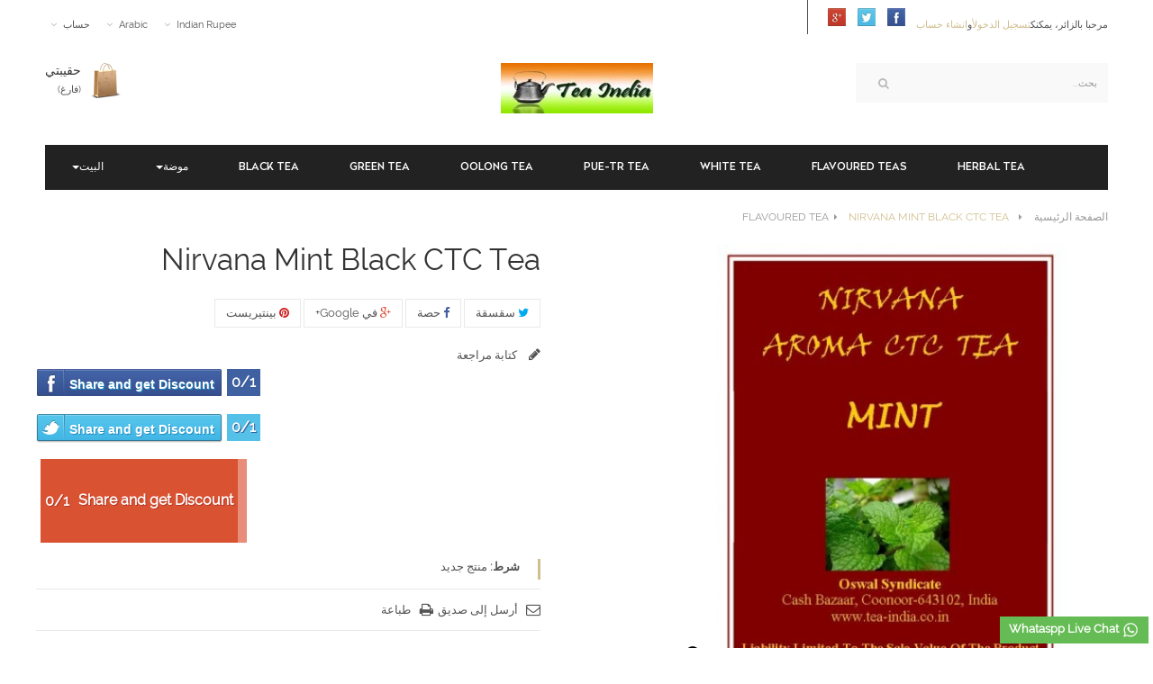

--- FILE ---
content_type: text/html; charset=utf-8
request_url: https://www.tea-india.co.in/online-tea-shop/ar/flavoured-tea/43-nirvana-ginger-black-ctc-tea.html
body_size: 16643
content:
<!DOCTYPE HTML> <!--[if lt IE 7]><html class="no-js lt-ie9 lt-ie8 lt-ie7" lang="ar-sa"><![endif]--> <!--[if IE 7]><html class="no-js lt-ie9 lt-ie8 ie7" lang="ar-sa"><![endif]--> <!--[if IE 8]><html class="no-js lt-ie9 ie8" lang="ar-sa"><![endif]--> <!--[if gt IE 8]><html class="no-js ie9" lang="ar-sa"><![endif]--><html lang="ar-sa" dir="rtl" class="rtl default" ><head><meta charset="utf-8" /><title>Nirvana Mint Black CTC Tea - Online Tea Shop</title><meta name="generator" content="PrestaShop" /><meta name="robots" content="index,follow" /><meta name="viewport" content="width=device-width, minimum-scale=0.25, maximum-scale=1.6, initial-scale=1.0" /><meta name="apple-mobile-web-app-capable" content="yes" /><link rel="icon" type="image/vnd.microsoft.icon" href="/online-tea-shop/img/favicon.ico?1598705183" /><link rel="shortcut icon" type="image/x-icon" href="/online-tea-shop/img/favicon.ico?1598705183" /><link rel="stylesheet" href="https://www.tea-india.co.in/online-tea-shop/themes/leo_arcana/cache/v_241_aab034e72269d9a420e6e98a19fc32bb_all.css" type="text/css" media="all" /><link rel="stylesheet" href="https://www.tea-india.co.in/online-tea-shop/themes/leo_arcana/cache/v_241_2d3247cb45536ba1632c62e04daafb88_print.css" type="text/css" media="print" /><meta property="og:type" content="product" /><meta property="og:url" content="https://www.tea-india.co.in/online-tea-shop/ar/flavoured-tea/43-nirvana-ginger-black-ctc-tea.html" /><meta property="og:title" content="Nirvana Mint Black CTC Tea - Online Tea Shop" /><meta property="og:site_name" content="Online Tea Shop" /><meta property="og:description" content="" /><meta property="og:image" content="https://www.tea-india.co.in/online-tea-shop/37-large_default/nirvana-ginger-black-ctc-tea.jpg" /><meta property="product:pretax_price:amount" content="119.05" /><meta property="product:pretax_price:currency" content="INR" /><meta property="product:price:amount" content="125" /><meta property="product:price:currency" content="INR" />     <style type="text/css">.follow-teaser  {
	background-color:#9CC8D9;
	text-shadow:#7e9f5f 1px 1px;
	color:white;
	font-weight:bold;
	padding:10px 0;
	font-size:1.05em;
}
.follow-teaser .wrap {
    margin: auto;
    position: relative;
    width: auto;
	text-align:center
}
.follow-teaser .wrap a{text-decoration:none;opacity:1}
.follow-teaser .wrap a:hover{text-decoration:none;opacity:0.5}
.width_fourconandref{margin-top:12px}







.wrap1 a{text-decoration:none;opacity:1}
.wrap1 a:hover{text-decoration:none;opacity:0.5}
.width_fourconandref1{width:40px}
#header_user_info a{opacity:1}
#header_user_info a:hover{opacity:0.5}</style>  <div id="fb-root"></div>  <link rel="stylesheet" type="text/css" href="https://www.tea-india.co.in/online-tea-shop/themes/leo_arcana/css/responsive.css"/><link rel="stylesheet" href="//fonts.googleapis.com/css?family=Raleway:400,600,500,700,800,900,300" type="text/css" media="all" /> <!--[if IE 8]> 
<script src="https://oss.maxcdn.com/libs/html5shiv/3.7.0/html5shiv.js"></script> 
<script src="https://oss.maxcdn.com/libs/respond.js/1.3.0/respond.min.js"></script> <![endif]--></head><body id="product" class="product product-43 product-nirvana-ginger-black-ctc-tea category-28 category-flavoured-tea hide-left-column hide-right-column lang_ar fullwidth header-default"> <section id="page" data-column="col-xs-12 col-sm-6 col-md-3" data-type="grid"> <header id="header"> <section class="header-container"><div id="header-main"><div id="header_content"><div class="inner"><div id="topbar"><div class="container"><div class="row ApRow " style="" ><div class="col-lg-12 col-md-12 col-sm-12 col-xs-12 col-sp-12 ApColumn " ><div class="header_user_info"><div class="header_info hidden-xs hidden-sp">مرحبا بالزائر، يمكنك<a href="https://www.tea-india.co.in/online-tea-shop/ar/my-account">تسجيل الدخول</a>أو<a href="https://www.tea-india.co.in/online-tea-shop/ar/my-account">انشاء حساب</a></div><div class="e-scale popup-over"><div data-toggle="dropdown" class="popup-title"><a href="#">حساب</a></div><div class="popup-content"><ul class="links"><li> <a class="login" href="https://www.tea-india.co.in/online-tea-shop/ar/my-account" rel="nofollow" title="تسجيل الدخول إلى حساب العميل"> <i class="fa fa-unlock-alt"></i>تسجيل الدخول </a></li><li> <a href="https://www.tea-india.co.in/online-tea-shop/ar/my-account" title="حسابي"><i class="fa fa-user"></i>حسابي</a></li><li> <a href="https://www.tea-india.co.in/online-tea-shop/ar/order" title="الدفع" class="last"><i class="fa fa-share"></i>الدفع</a></li><li> <a class="ap-btn-wishlist" id="wishlist-total" href="https://www.tea-india.co.in/online-tea-shop/ar/module/blockwishlist/mywishlist" title="بلدي الأماني"> <i class="fa fa-heart"></i>قائمة الرغبات<span class="ap-total ap-total-wishlist"></span> </a></li><li> <a class="ap-btn-compare" href="https://www.tea-india.co.in/online-tea-shop/ar/products-comparison" title="قارن" rel="nofollow"> <i class="fa fa-compress"></i>قارن<span class="ap-total ap-total-compare"></span> </a></li></ul></div></div></div><div class="languages-block popup-over e-scale"><div class="popup-title" data-toggle="dropdown"> <a href="#"> <span>Arabic</span> </a></div><div class="popup-content"><div id="languages-block-top" class="languages-block"><ul id="first-languages" class="languages-block_ul"><li > <a href="https://www.tea-india.co.in/online-tea-shop/en/flavoured-tea/43-nirvana-mint-black-ctc-tea.html" title="English (English)"> <span><img src="https://www.tea-india.co.in/online-tea-shop/img/l/1.jpg" alt="en" width="16" height="11" />&nbsp;English</span> </a></li><li class="selected"> <span><img src="https://www.tea-india.co.in/online-tea-shop/img/l/2.jpg" alt="ar" width="16" height="11" />&nbsp;Arabic</span></li></ul></div></div></div><div class="currencies-block popup-over e-scale"><div data-toggle="dropdown" class="popup-title"> <a href="#"> Indian Rupee </a></div><div class="popup-content"><div id="currencies-block-top"><form id="setCurrency" action="/online-tea-shop/ar/flavoured-tea/43-nirvana-ginger-black-ctc-tea.html" method="post"> <input type="hidden" name="id_currency" id="id_currency" value=""/> <input type="hidden" name="SubmitCurrency" value="" /><ul id="first-currencies" class="currencies_ul toogle_content"><li > <a href="javascript:setCurrency(1);" rel="nofollow" title="Dollar"> $ Dollar </a></li><li class="selected"> <a href="javascript:setCurrency(2);" rel="nofollow" title="Indian Rupee"> Rs. Indian Rupee </a></li><li > <a href="javascript:setCurrency(4);" rel="nofollow" title="Pound"> £ Pound </a></li><li > <a href="javascript:setCurrency(3);" rel="nofollow" title="Ruble"> руб Ruble </a></li></ul></form></div></div></div></div></div></div></div><div class="topnav"><div class="container"><div class="row ApRow " style="" ><div class="col-lg-3 col-md-4 col-sm-3 col-xs-12 col-sp-12 ApColumn " ><div class="block-search"><div class="btn-group search-focus"><div class="dropdown-toggle btn-theme-normal"> <i class="fa fa-search"></i></div></div><div id="search_block_top" class="nav-search visible"><form id="searchbox" method="get" action="//www.tea-india.co.in/online-tea-shop/ar/search" > <input type="hidden" name="controller" value="search" /> <input type="hidden" name="orderby" value="position" /> <input type="hidden" name="orderway" value="desc" /> <input class="search_query form-control" type="text" id="search_query_top" name="search_query" placeholder="بحث..." value="" /> <button type="submit" name="submit_search" class="btn btn-outline-inverse fa fa-search">&nbsp;</button></form> <span class="button-close"> <i class="fa fa-close"></i> </span></div></div></div><div class="col-lg-6 col-md-4 col-sm-6 col-xs-6 col-sp-12 ApColumn " ><div id="header_logo"><a href="https://www.tea-india.co.in/online-tea-shop/" title="Online Tea Shop"><img class="logo img-responsive" src="https://www.tea-india.co.in/online-tea-shop/img/online-tea-shop-1396367668.jpg" alt="Online Tea Shop" width="169" height="56"/></a></div></div><div class="cart-fix col-lg-3 col-md-4 col-sm-3 col-xs-6 col-sp-12 ApColumn " ><div class="blockcart_top clearfix pull-right"><div id="cart" class="shopping_cart pull-right"> <a class="heading" href="https://www.tea-india.co.in/online-tea-shop/ar/quick-order" title="عرض عربة التسوق الخاصة بي" rel="nofollow"><div class="cart-inner media-body"><h4 class="title-cart">حقيبتي</h4> <span class="ajax_cart_quantity unvisible">0</span> <span class="ajax_cart_product_txt unvisible">المنتج</span> <span class="ajax_cart_product_txt_s unvisible">المنتجات</span> <span class="ajax_cart_total unvisible"> </span> <span class="ajax_cart_no_product">(فارغ)</span></div> </a><div class="cart_block block exclusive"><div class="block_content"><div class="cart_block_list"><p class="cart_block_no_products"> لا توجد منتجات</p><div class="cart-prices"><div class="cart-prices-line first-line"> <span class="price cart_block_shipping_cost ajax_cart_shipping_cost unvisible"> يتم تحديدها </span> <span class="unvisible"> الشحن </span></div><div class="cart-prices-line"> <span class="price cart_block_tax_cost ajax_cart_tax_cost">Rs. 0.00</span> <span>ضريبة</span></div><div class="cart-prices-line last-line"> <span class="price cart_block_total ajax_block_cart_total">Rs. 0.00</span> <span>مجموع</span></div><p> يتم تضمين ضريبة الأسعار</p></div><p class="cart-buttons clearfix"> <a id="button_order_cart" class="btn btn-warning button-medium button button-small pull-right" href="https://www.tea-india.co.in/online-tea-shop/ar/quick-order" title="الدفع" rel="nofollow"> <span> الدفع </span> </a></p></div></div></div></div></div><div id="layer_cart"><div class="clearfix"><div class="layer_cart_product col-xs-12 col-md-6"> <span class="cross" title="أغلق النافذة"></span> <span class="title"> <i class="fa fa-ok"></i>وأضاف المنتج بنجاح لسلة التسوق الخاصة بك </span><div class="product-image-container layer_cart_img"></div><div class="layer_cart_product_info"> <span id="layer_cart_product_title" class="product-name"></span> <span id="layer_cart_product_attributes"></span><div> <strong class="dark">كمية</strong> <span id="layer_cart_product_quantity"></span></div><div> <strong class="dark">مجموع</strong> <span id="layer_cart_product_price"></span></div></div></div><div class="layer_cart_cart col-xs-12 col-md-6"> <span class="title"> <span class="ajax_cart_product_txt_s unvisible"> هناك <span class="ajax_cart_quantity">٪ د [/ 1] عناصر في سلة التسوق الخاصة بك. </span> <span class="ajax_cart_product_txt "> هناك 1 عنصر في عربة التسوق. </span> </span><div class="layer_cart_row"> <strong class="dark"> مجموع المنتجات (بما في ذلك الضرائب). </strong> <span class="ajax_block_products_total"> </span></div><div class="layer_cart_row"> <strong class="dark unvisible"> إجمالي الشحن&nbsp;(بما في ذلك الضرائب). </strong> <span class="ajax_cart_shipping_cost unvisible"> يتم تحديدها </span></div><div class="layer_cart_row"> <strong class="dark">ضريبة</strong> <span class="price cart_block_tax_cost ajax_cart_tax_cost">Rs. 0.00</span></div><div class="layer_cart_row"> <strong class="dark"> مجموع (بما في ذلك الضرائب). </strong> <span class="ajax_block_cart_total"> </span></div><div class="button-container"> <span class="continue btn btn-outline button exclusive-medium" title="مواصلة التسوق"> <span> مواصلة التسوق </span> </span> <a class="btn btn-warning button pull-right" href="https://www.tea-india.co.in/online-tea-shop/ar/quick-order" title="الشروع في الخروج" rel="nofollow"> <span> الشروع في الخروج </span> </a></div></div></div><div class="crossseling"></div></div><div class="layer_cart_overlay"></div></div></div><div class="row nomargin ApRow has-bg bg-boxed" data-bg=" no-repeat" style="background: no-repeat;" ><div class="nopadding col-lg-12 col-md-12 col-sm-12 col-xs-12 col-sp-12 ApColumn " ><div id="leo-megamenu" class="clearfix"> <nav id="cavas_menu" class="sf-contener leo-megamenu"><div role="navigation"><div class="navbar-header"> <button type="button" class="navbar-toggle btn-outline-inverse" data-toggle="collapse" data-target=".navbar-ex1-collapse"> <span class="sr-only">الملاحة تبديل</span> <span class="fa fa-bars"></span> </button></div><div id="leo-top-menu" class="collapse navbar-collapse navbar-ex1-collapse"><ul class="nav navbar-nav megamenu"><li class=" parent dropdown " > <a href="https://www.tea-india.co.in/online-tea-shop/ar/index.php" class="dropdown-toggle has-category" data-toggle="dropdown" target="_self"><span class="menu-title">البيت</span><b class="caret"></b></a><div class="dropdown-sub dropdown-menu" ><div class="dropdown-menu-inner"><div class="row"><div class="mega-col col-sm-12" ><div class="mega-col-inner "></div></div></div></div></div></li><li class=" parent dropdown aligned-fullwidth " > <a href="https://www.tea-india.co.in/online-tea-shop/ar/2-home" class="dropdown-toggle has-category" data-toggle="dropdown" target="_self"><span class="menu-title">موضة</span><b class="caret"></b></a><div class="dropdown-sub dropdown-menu" style="width:600px" ><div class="dropdown-menu-inner"><div class="row"><div class="mega-col col-sm-3" ><div class="mega-col-inner "><div class="leo-widget"></div></div></div><div class="mega-col col-sm-3" ><div class="mega-col-inner "><div class="leo-widget"><div class="widget-products"><div class="menu-title"> الأكثر مبيعًا</div><div class="widget-inner"><div class="product-block"><div class="product-container clearfix" itemscope itemtype="https://schema.org/Product"><div class="image "> <a class="product_img_link" href="https://www.tea-india.co.in/online-tea-shop/ar/white-tea/7-nirvana-premium-green-tea-.html" title="Nirvana Premium Green Tea " itemprop="url"> <img class="replace-2x img-responsive" src="https://www.tea-india.co.in/online-tea-shop/50-small_default/nirvana-premium-green-tea-.jpg" alt="Nirvana Premium Green Tea " title="Nirvana Premium Green Tea " itemprop="image" /> </a></div><div class="product-meta"><h5 itemprop="name" class="name"> <a class="product-name" href="https://www.tea-india.co.in/online-tea-shop/ar/white-tea/7-nirvana-premium-green-tea-.html" title="Nirvana Premium Green Tea " itemprop="url" > Nirvana Premium Green Tea </a></h5><div class="content_price"> <span class="price product-price"> Rs. 450.00 </span></div></div></div><div class="product-container clearfix" itemscope itemtype="https://schema.org/Product"><div class="image "> <a class="product_img_link" href="https://www.tea-india.co.in/online-tea-shop/ar/green-tea/2-nirvana-premium-green-tea-.html" title="Nirvana Premium Green Tea " itemprop="url"> <img class="replace-2x img-responsive" src="https://www.tea-india.co.in/online-tea-shop/46-small_default/nirvana-premium-green-tea-.jpg" alt="Nirvana Premium Green Tea " title="Nirvana Premium Green Tea " itemprop="image" /> </a></div><div class="product-meta"><h5 itemprop="name" class="name"> <a class="product-name" href="https://www.tea-india.co.in/online-tea-shop/ar/green-tea/2-nirvana-premium-green-tea-.html" title="Nirvana Premium Green Tea " itemprop="url" > Nirvana Premium Green Tea </a></h5><div class="content_price"> <span class="price product-price"> Rs. 950.00 </span></div></div></div><div class="product-container clearfix" itemscope itemtype="https://schema.org/Product"><div class="image "> <a class="product_img_link" href="https://www.tea-india.co.in/online-tea-shop/ar/green-tea/1-buy-green-tea-online.html" title="Green Tea " itemprop="url"> <img class="replace-2x img-responsive" src="https://www.tea-india.co.in/online-tea-shop/45-small_default/buy-green-tea-online.jpg" alt="Green Tea " title="Green Tea " itemprop="image" /> </a></div><div class="product-meta"><h5 itemprop="name" class="name"> <a class="product-name" href="https://www.tea-india.co.in/online-tea-shop/ar/green-tea/1-buy-green-tea-online.html" title="Green Tea " itemprop="url" > Green Tea </a></h5><div class="content_price"> <span class="price product-price"> Rs. 500.00 </span></div></div></div><div class="product-container clearfix" itemscope itemtype="https://schema.org/Product"><div class="image "> <a class="product_img_link" href="https://www.tea-india.co.in/online-tea-shop/ar/white-tea/9-white-peony-zhenghe-mudan-wang-.html" title="White Peony Zhenghe Mudan Wang " itemprop="url"> <img class="replace-2x img-responsive" src="https://www.tea-india.co.in/online-tea-shop/52-small_default/white-peony-zhenghe-mudan-wang-.jpg" alt="White Peony Zhenghe Mudan Wang " title="White Peony Zhenghe Mudan Wang " itemprop="image" /> </a></div><div class="product-meta"><h5 itemprop="name" class="name"> <a class="product-name" href="https://www.tea-india.co.in/online-tea-shop/ar/white-tea/9-white-peony-zhenghe-mudan-wang-.html" title="White Peony Zhenghe Mudan Wang " itemprop="url" > White Peony Zhenghe... </a></h5><div class="content_price"> <span class="price product-price"> Rs. 400.00 </span></div></div></div><div class="product-container clearfix" itemscope itemtype="https://schema.org/Product"><div class="image "> <a class="product_img_link" href="https://www.tea-india.co.in/online-tea-shop/ar/green-tea/3-nirvana-premium-green-tea-gold.html" title="Nirvana Premium Green Tea Gold" itemprop="url"> <img class="replace-2x img-responsive" src="https://www.tea-india.co.in/online-tea-shop/47-small_default/nirvana-premium-green-tea-gold.jpg" alt="Nirvana Premium Green Tea Gold" title="Nirvana Premium Green Tea Gold" itemprop="image" /> </a></div><div class="product-meta"><h5 itemprop="name" class="name"> <a class="product-name" href="https://www.tea-india.co.in/online-tea-shop/ar/green-tea/3-nirvana-premium-green-tea-gold.html" title="Nirvana Premium Green Tea Gold" itemprop="url" > Nirvana Premium Green... </a></h5><div class="content_price"> <span class="price product-price"> Rs. 1,550.00 </span></div></div></div><div class="product-container clearfix" itemscope itemtype="https://schema.org/Product"><div class="image "> <a class="product_img_link" href="https://www.tea-india.co.in/online-tea-shop/ar/oolong-tea/49-darjeeling-oolong-tea.html" title="Darjeeling Oolong Tea " itemprop="url"> <img class="replace-2x img-responsive" src="https://www.tea-india.co.in/online-tea-shop/31-small_default/darjeeling-oolong-tea.jpg" alt="Darjeeling Oolong Tea " title="Darjeeling Oolong Tea " itemprop="image" /> </a></div><div class="product-meta"><h5 itemprop="name" class="name"> <a class="product-name" href="https://www.tea-india.co.in/online-tea-shop/ar/oolong-tea/49-darjeeling-oolong-tea.html" title="Darjeeling Oolong Tea " itemprop="url" > Darjeeling Oolong Tea </a></h5><div class="content_price"> <span class="price product-price"> Rs. 350.00 </span></div></div></div><div class="product-container clearfix" itemscope itemtype="https://schema.org/Product"><div class="image "> <a class="product_img_link" href="https://www.tea-india.co.in/online-tea-shop/ar/white-tea/8-white-peony-zhenghe-mudan-wang-.html" title="White Peony Zhenghe Mudan Wang " itemprop="url"> <img class="replace-2x img-responsive" src="https://www.tea-india.co.in/online-tea-shop/56-small_default/white-peony-zhenghe-mudan-wang-.jpg" alt="White Peony Zhenghe Mudan Wang " title="White Peony Zhenghe Mudan Wang " itemprop="image" /> </a></div><div class="product-meta"><h5 itemprop="name" class="name"> <a class="product-name" href="https://www.tea-india.co.in/online-tea-shop/ar/white-tea/8-white-peony-zhenghe-mudan-wang-.html" title="White Peony Zhenghe Mudan Wang " itemprop="url" > White Peony Zhenghe... </a></h5><div class="content_price"> <span class="price product-price"> Rs. 300.00 </span></div></div></div><div class="product-container clearfix" itemscope itemtype="https://schema.org/Product"><div class="image "> <a class="product_img_link" href="https://www.tea-india.co.in/online-tea-shop/ar/black-tea/17-nirvana-premium-ctc-tea.html" title="Nirvana Premium CTC Tea" itemprop="url"> <img class="replace-2x img-responsive" src="https://www.tea-india.co.in/online-tea-shop/24-small_default/nirvana-premium-ctc-tea.jpg" alt="Nirvana Premium CTC Tea" title="Nirvana Premium CTC Tea" itemprop="image" /> </a></div><div class="product-meta"><h5 itemprop="name" class="name"> <a class="product-name" href="https://www.tea-india.co.in/online-tea-shop/ar/black-tea/17-nirvana-premium-ctc-tea.html" title="Nirvana Premium CTC Tea" itemprop="url" > Nirvana Premium CTC Tea </a></h5><div class="content_price"> <span class="price product-price"> Rs. 85.00 </span></div></div></div><div class="product-container clearfix" itemscope itemtype="https://schema.org/Product"><div class="image "> <a class="product_img_link" href="https://www.tea-india.co.in/online-tea-shop/ar/ctc-tea/12-nirvana-premium-ctc-tea.html" title="Nirvana Premium CTC Tea" itemprop="url"> <img class="replace-2x img-responsive" src="https://www.tea-india.co.in/online-tea-shop/54-small_default/nirvana-premium-ctc-tea.jpg" alt="Nirvana Premium CTC Tea" title="Nirvana Premium CTC Tea" itemprop="image" /> </a></div><div class="product-meta"><h5 itemprop="name" class="name"> <a class="product-name" href="https://www.tea-india.co.in/online-tea-shop/ar/ctc-tea/12-nirvana-premium-ctc-tea.html" title="Nirvana Premium CTC Tea" itemprop="url" > Nirvana Premium CTC Tea </a></h5><div class="content_price"> <span class="price product-price"> Rs. 52.50 </span></div></div></div></div></div></div></div></div></div><div class="mega-col col-sm-3" ><div class="mega-col-inner "><div class="leo-widget"></div></div></div><div class="mega-col col-sm-3" ><div class="mega-col-inner "><div class="leo-widget"><div class="widget-html"><div class="menu-title"> معلومات عنا</div><div class="widget-inner"><p><a href="#"><img src="/online-tea-shop/themes/leo_arcana/img/modules/leobootstrapmenu/banner-2.jpg" class="img-responsive " title="" alt="Banner 2" /></a></p><p>Lorem ipsum dolor sit amet, consectetuer adipiscing elit, sed diam nonummy nibh euismod tincidunt ut laoreet dolore magna aliquam erat volutpat.</p><p>Ut wisi enim ad minim veniam, quis nostrud exerci tation ullamcorper suscipit lobortis nisl ut aliquip ex ea commodo consequat.</p></div></div></div></div></div></div></div></div></li><li class="" > <a href="https://www.tea-india.co.in/online-tea-shop/ar/29-black-tea" target="_self" class="has-category"><span class="menu-title">Black Tea</span></a></li><li class="" > <a href="https://www.tea-india.co.in/online-tea-shop/ar/25-green-tea" target="_self" class="has-category"><span class="menu-title">Green Tea</span></a></li><li class="" > <a href="https://www.tea-india.co.in/online-tea-shop/ar/27-oolong-tea" target="_self" class="has-category"><span class="menu-title">Oolong Tea</span></a></li><li class="" > <a href="https://www.tea-india.co.in/online-tea-shop/ar/35-pu-erh-tea" target="_self" class="has-category"><span class="menu-title">Pue-tr Tea</span></a></li><li class="" > <a href="https://www.tea-india.co.in/online-tea-shop/ar/26-white-tea" target="_self" class="has-category"><span class="menu-title">White Tea</span></a></li><li class="" > <a href="https://www.tea-india.co.in/online-tea-shop/ar/28-flavoured-tea" target="_self" class="has-category"><span class="menu-title">Flavoured Teas</span></a></li><li class="" > <a href="https://www.tea-india.co.in/online-tea-shop/ar/34-herbal-teas" target="_self" class="has-category"><span class="menu-title">Herbal Tea</span></a></li><li class="" > <a href="https://www.tea-india.co.in/online-tea-shop/ar/31-tea-gifts" target="_self" class="has-category"><span class="menu-title">Tea Gifts</span></a></li><li class="" > <a href="https://www.tea-india.co.in/online-tea-shop/ar/32-wholesale-corner" target="_self" class="has-category"><span class="menu-title">Tea Wholesale</span></a></li><li class="" > <a href="https://www.tea-india.co.in/online-tea-shop/ar/30-ctc-tea" target="_self" class="has-category"><span class="menu-title">CTC Tea</span></a></li><li class="" > <a href="https://www.tea-india.co.in/online-tea-shop/ar/12-tea-bags" target="_self" class="has-category"><span class="menu-title">Tea Bags</span></a></li></ul></div></div> </nav></div>   </div></div></div></div></div></div></div> </section> </header><div id="breadcrumb" class="clearfix"><div class="container"><div class="breadcrumb clearfix"> <a class="home" href="https://www.tea-india.co.in/online-tea-shop/" title="العودة إلى الصفحة الرئيسية">الصفحة الرئيسية</a> <span class="navigation-pipe">&gt;</span> <span class="navigation_page"><span itemscope itemtype="http://data-vocabulary.org/Breadcrumb"><a itemprop="url" href="https://www.tea-india.co.in/online-tea-shop/ar/28-flavoured-tea" title="Flavoured Tea" ><span itemprop="title">Flavoured Tea</span></a></span><span class="navigation-pipe">></span>Nirvana Mint Black CTC Tea</span></div></div></div> <section id="columns" class="columns-container"><div class="container"><div class="row"> <section id="center_column" class="col-md-12"><div itemscope itemtype="https://schema.org/Product"><meta itemprop="url" content="https://www.tea-india.co.in/online-tea-shop/ar/flavoured-tea/43-nirvana-ginger-black-ctc-tea.html"><div class="primary_block row"><div class="container"><div class="top-hr"></div></div><div class="pb-left-column col-xs-12 col-sm-12 col-md-6 col-lg-6"><div id="image-block" class="clearfix"><div class="p-label"></div> <span id="view_full_size"> <img id="bigpic" class="img-responsive" itemprop="image" src="https://www.tea-india.co.in/online-tea-shop/37-large_default/nirvana-ginger-black-ctc-tea.jpg" title="Nirvana Mint Black CTC Tea" alt="Nirvana Mint Black CTC Tea"/> <span class="span_link no-print status-enable"></span> </span></div><div id="views_block" class="clearfix hidden"><div id="thumbs_list"><ul id="thumbs_list_frame"><li id="thumbnail_37" class="last"> <a href="https://www.tea-india.co.in/online-tea-shop/37-thickbox_default/nirvana-ginger-black-ctc-tea.jpg" data-fancybox-group="other-views" class="fancybox" title="Nirvana Mint Black CTC Tea"> <img class="img-responsive" id="thumb_37" src="https://www.tea-india.co.in/online-tea-shop/37-small_default/nirvana-ginger-black-ctc-tea.jpg" alt="Nirvana Mint Black CTC Tea" title="Nirvana Mint Black CTC Tea" itemprop="image" /> </a></li></ul></div></div></div><div class="pb-center-column col-xs-12 col-sm-12 col-md-6 col-lg-6"><h1 itemprop="name">Nirvana Mint Black CTC Tea</h1><p class="socialsharing_product list-inline no-print"> <button data-type="twitter" type="button" class="btn btn-outline btn-twitter social-sharing"> <i class="fa fa-twitter"></i> سقسقة </button> <button data-type="facebook" type="button" class="btn btn-outline btn-facebook social-sharing"> <i class="fa fa-facebook"></i> حصة </button> <button data-type="google-plus" type="button" class="btn btn-outline btn-google-plus social-sharing"> <i class="fa fa-google-plus"></i> في Google+ </button> <button data-type="pinterest" type="button" class="btn btn-outline btn-pinterest social-sharing"> <i class="fa fa-pinterest"></i> بينتيريست </button></p><div id="product_comments_block_extra" class="no-print" itemprop="aggregateRating" itemscope itemtype="https://schema.org/AggregateRating"><ul class="comments_advices"><li> <a class="open-comment-form" href="#new_comment_form"> كتابة مراجعة </a></li></ul></div><div style="display:block; text-align:center; clear:both;"><div class="facebook_share float-left"><div class="facebook_share_l float-left"></div><div class="facebook_share_bg float-left"> <span> <a href="javascript:void(0)" onclick="share_facebook();" title="Share and get Discount">Share and get Discount</a> </span></div><div class="facebook_share_r float-left" ></div><div class="clear"></div></div><div class="facebook-count float-left">0/1</div><div class="clear"></div></div> <br/><div style="display:block; text-align:center; clear:both;"><div class="twitter_share float-left"><div class="twitter_share_l float-left"></div><div class="twitter_share_bg float-left"> <span> <a href="https://twitter.com/intent/tweet?url=https://www.tea-india.co.in/online-tea-shop/ar/flavoured-tea/43-nirvana-ginger-black-ctc-tea.html&amp;text=Nirvana Mint Black CTC Tea" title="Share and get Discount">Share and get Discount</a> </span></div><div class="twitter_share_r float-left" ></div><div class="clear"></div></div><div class="twitter-count float-left">0/1</div><div class="clear"></div></div> <br/><table style="cellpadding:0px; cellspacing:0px; border:0px;" class="google_b float-left"><tr><td class="leftside"> <g:plusone size="" callback="doGoogle" href="https://www.tea-india.co.in/online-tea-shop/ar/flavoured-tea/43-nirvana-ginger-black-ctc-tea.html"></g:plusone></td><td class="rightside"> Share and get Discount</td><td class="rightside border-white"><div class="google-count">0/1</div></td></tr></table><div class="clear"></div> <br/><p id="product_reference" style="display: none;"> <label>المرجع: </label> <span class="editable" itemprop="sku"></span></p><p id="product_condition"> <label>شرط: </label><link itemprop="itemCondition" href="https://schema.org/NewCondition"/> <span class="editable">منتج جديد</span></p><p id="availability_statut" style="display: none;"> <span id="availability_value" class="label label-success"></span></p><p class="warning_inline" id="last_quantities" style="display: none" >تحذير: اخر عناصر في الأسهم!</p><p id="availability_date" style="display: none;"> <span id="availability_date_label">تاريخ التوفر:</span> <span id="availability_date_value"></span></p><div id="oosHook" style="display: none;"></div><ul id="usefull_link_block" class="clearfix no-print list-inline"><li class="sendtofriend"> <a id="send_friend_button" href="#send_friend_form"> أرسل إلى صديق </a><div style="display: none;"><div id="send_friend_form"><h2 class="page-subheading"> أرسل إلى صديق</h2><div class="row"><div class="product clearfix col-xs-12 col-sm-6"> <img src="https://www.tea-india.co.in/online-tea-shop/37-home_default/nirvana-ginger-black-ctc-tea.jpg" alt="Nirvana Mint Black CTC Tea" /><div class="product_desc"><p class="product_name"> <strong>Nirvana Mint Black CTC Tea</strong></p></div></div><div class="send_friend_form_content col-xs-12 col-sm-6" id="send_friend_form_content"><div id="send_friend_form_error"></div><div id="send_friend_form_success"></div><div class="form_container"><p class="intro_form"> مستلم :</p><p class="text"> <label for="friend_name"> اسم صديقك <sup class="required">*</sup> : </label> <input id="friend_name" name="friend_name" type="text" value="" class="form-control"/></p><p class="text"> <label for="friend_email"> عنوان البريد الإلكتروني لصديقك <sup class="required">*</sup> : </label> <input id="friend_email" name="friend_email" type="text" value="" class="form-control"/></p><p class="txt_required"> <sup class="required">*</sup> الحقول المطلوبة</p></div><p class="submit"> <button id="sendEmail" class="btn button button-small btn-sm" name="sendEmail" type="submit"> <span>إرسال</span> </button>&nbsp; أو&nbsp; <a class="closefb" href="#"> إلغاء </a></p></div></div></div></div></li><li class="print"> <a href="javascript:print();"> طباعة </a></li></ul></div><div class="pb-right-column col-xs-12 col-sm-12 col-md-6 col-lg-6"><form id="buy_block" action="https://www.tea-india.co.in/online-tea-shop/ar/cart" method="post"><p class="hidden"> <input type="hidden" name="token" value="8918afb0917e882ecfd3499a680b9775" /> <input type="hidden" name="id_product" value="43" id="product_page_product_id" /> <input type="hidden" name="add" value="1" /> <input type="hidden" name="id_product_attribute" id="idCombination" value="" /></p><div class="box-info-product"><div class="content_prices clearfix"><div class="price"><p class="our_price_display" itemprop="offers" itemscope itemtype="https://schema.org/Offer"><link itemprop="availability" href="https://schema.org/InStock"/><span id="our_price_display" itemprop="price" content="125">Rs. 125.00</span><meta itemprop="priceCurrency" content="INR" /></p><p id="reduction_percent" style="display:none;"><span id="reduction_percent_display"></span></p><p id="reduction_amount" style="display:none"><span id="reduction_amount_display"></span></p><p id="old_price" class="hidden"><span id="old_price_display"></span></p></div><div class="clear"></div><p id="quantity_wanted_p"> <label for="quantity_wanted">كمية</label> <input type="number" min="1" name="qty" id="quantity_wanted" class="text form-control" value="1" /> <span class="pull-left"> <a href="#" data-field-qty="qty" class="btn status-enable button-plus btn-sm product_quantity_up"> <span><i class="fa fa-angle-up"></i></span> </a> <a href="#" data-field-qty="qty" class="btn status-enable button-minus btn-sm product_quantity_down"> <span><i class="fa fa-angle-down"></i></span> </a> </span> <span class="clearfix"></span></p><p id="minimal_quantity_wanted_p" style="display: none;"> شراء كميات من أجل الحد الأدنى للمنتج هي <b id="minimal_quantity_label">1</b></p></div><div class="product_attributes clearfix"><div id="attributes"><div class="clearfix"></div><fieldset class="attribute_fieldset"> <label class="attribute_label" >Gms&nbsp;</label><div class="attribute_list"><ul><li> <input type="radio" class="attribute_radio" name="group_1" value="5" checked="checked" /> <span>100</span></li></ul></div></fieldset></div></div><div class="box-cart-bottom"><div><p id="add_to_cart" class="buttons_bottom_block no-print"> <button type="submit" name="Submit" class="exclusive btn btn-outline"> <span>أضف إلى السلة</span> </button></p></div></div><div class="group-btn"><div class="compare"> <a class="add_to_compare buttons_bottom_block" href="https://www.tea-india.co.in/online-tea-shop/ar/products-comparison" data-id-product="43" title="أضف إلى قارن" > <i class="fa fa-retweet"></i> <span>أضف إلى قارن</span> </a></div><p class="buttons_bottom_block no-print"> <a id="wishlist_button_nopop" href="#" onclick="WishlistCart('wishlist_block_list', 'add', '43', $('#idCombination').val(), document.getElementById('quantity_wanted').value); return false;" rel="nofollow" title="اضف الى قائمة الامنيات"> <i class="fa fa-heart-o"></i> اضف الى قائمة الامنيات </a></p><div id="product_payment_logos"><div class="box-security"><h5 class="product-heading-h5">INR- Direcpay, Netbanking; US$ - Paypal</h5> <img src="/online-tea-shop/modules/productpaymentlogos/img/62e348663606a0986ba68991aa389408.jpg" alt="INR- Direcpay, Netbanking; US$ - Paypal " class="img-responsive" /></div></div></div></div></form></div></div></div><div class="clearfix more_info_block"> <ul class="nav nav-tabs tab-info page-product-heading"><li><a id="link_idTab5" href="#idTab5" data-toggle="tab">التعليقات</a></li></ul><div class="tab-content"> <section id="idTab5" class="tab-pane page-product-box"><div id="product_comments_block_tab"><p class="align_center"> <a id="new_comment_tab_btn" class="btn btn-outline button button-small btn-sm open-comment-form" href="#new_comment_form"> <span>كن أول من يكتب نصيحة الخاص الكتابة!</span> </a></p></div> </section><div style="display: none;"><div id="new_comment_form"><form id="id_new_comment_form" action="#"><h2 class="page-subheading"> كتابة مراجعة</h2><div class="row"><div class="product clearfix col-xs-12 col-sm-6"> <img src="https://www.tea-india.co.in/online-tea-shop/37-medium_default/nirvana-ginger-black-ctc-tea.jpg" height="115" width="100" alt="Nirvana Mint Black CTC Tea" /><div class="product_desc"><p class="product_name"> <strong>Nirvana Mint Black CTC Tea</strong></p></div></div><div class="new_comment_form_content col-xs-12 col-sm-6"><div id="new_comment_form_error" class="error" style="display: none; padding: 15px 25px"><ul></ul></div><ul id="criterions_list"><li> <label>Quality:</label><div class="star_content"> <input class="star not_uniform" type="radio" name="criterion[1]" value="1" /> <input class="star not_uniform" type="radio" name="criterion[1]" value="2" /> <input class="star not_uniform" type="radio" name="criterion[1]" value="3" /> <input class="star not_uniform" type="radio" name="criterion[1]" value="4" checked="checked" /> <input class="star not_uniform" type="radio" name="criterion[1]" value="5" /></div><div class="clearfix"></div></li></ul> <label for="comment_title"> عنوان: <sup class="required">*</sup> </label> <input id="comment_title" name="title" type="text" value=""/> <label for="content"> التعليق: <sup class="required">*</sup> </label><textarea id="content" name="content"></textarea><label> اسمك: <sup class="required">*</sup> </label> <input id="commentCustomerName" name="customer_name" type="text" value=""/><div id="new_comment_form_footer"> <input id="id_product_comment_send" name="id_product" type="hidden" value='43' /><p class="fl required"><sup>*</sup> الحقول المطلوبة</p><p class="fr"> <button id="submitNewMessage" name="submitMessage" type="submit" class="btn button button-small btn-sm"> <span>عرض</span> </button>&nbsp; أو&nbsp; <a class="closefb" href="#"> إلغاء </a></p><div class="clearfix"></div></div></div></div></form></div></div><div style="display:none"> Path: <span itemscope itemtype="http://data-vocabulary.org/Breadcrumb"><a href="http://www.tea-india.co.in/online-tea-shop/" itemprop="url" title="Return to Home"><span itemprop="title">Home</span></a></span> <span class="navigation-pipe" >&gt;</span> <span itemscope itemtype="http://data-vocabulary.org/Breadcrumb"> <a itemprop="url" href="https://www.tea-india.co.in/online-tea-shop/ar/28-flavoured-tea" title="Flavoured Tea"><span itemprop="title">Flavoured Tea</span></a> </span> <span class="navigation-pipe"> > </span> <span itemscope itemtype="http://data-vocabulary.org/Breadcrumb"><span itemprop="title">Nirvana Mint Black CTC Tea</span></span></div><div class="clear"></div></div></div><div class="page-product-box blockproductscategory products_block block"><h4 class="page-subheading productscategory_h3">المنتجات ذات الصلة</h4><div id="productscategory_list" class="clearfix product_list grid"><div class="block_content"><div class=" carousel slide" id="blockproductscategory"> <a class="carousel-control left" href="#blockproductscategory" data-slide="prev">&lsaquo;</a> <a class="carousel-control right" href="#blockproductscategory" data-slide="next">&rsaquo;</a><div class="carousel-inner"><div class="item active"><div class="row clearfix"><div class="col-md-3 col-sm-6 col-xs-12 product_block ajax_block_product plist-default"><div class="product-container product-block" itemscope itemtype="http://schema.org/Product"><div class="left-block"><div class="product-image-container image"><div class="leo-more-info hidden-xs" data-idproduct="4"></div> <a class="product_img_link" href="https://www.tea-india.co.in/online-tea-shop/ar/flavoured-tea/4-nirvana-premium-green-tea-gold.html" title="Nirvana Premium Green Tea Gold" itemprop="url"> <img class="replace-2x img-responsive" src="https://www.tea-india.co.in/online-tea-shop/55-home_default/nirvana-premium-green-tea-gold.jpg" alt="Nirvana Premium Green Tea Gold" title="Nirvana Premium Green Tea Gold" itemprop="image" /> <span class="product-additional" data-idproduct="4"></span> </a></div><div class="functional-buttons clearfix"><div class="cart"> <span class="button ajax_add_to_cart_button btn btn-outline disabled" title="إنتهى من المخزن"> <i class="fa fa-shopping-cart"></i> <span>إنتهى من المخزن</span> </span></div><div class="quickview"> <a class="quick-view" href="https://www.tea-india.co.in/online-tea-shop/ar/flavoured-tea/4-nirvana-premium-green-tea-gold.html" data-link="https://www.tea-india.co.in/online-tea-shop/ar/flavoured-tea/4-nirvana-premium-green-tea-gold.html" title="نظرة سريعة"> <i class="fa fa-eye"></i> <span>نظرة سريعة</span> </a></div></div></div><div class="right-block"><div class="product-meta"><div class="product-left"><h5 itemprop="name" class="name"> <a class="product-name" href="https://www.tea-india.co.in/online-tea-shop/ar/flavoured-tea/4-nirvana-premium-green-tea-gold.html" title="Nirvana Premium Green Tea Gold" itemprop="url" > Nirvana Premium Green Tea Gold </a></h5><div class="content_price"> <span class="price product-price"> Rs. 150.00 </span></div></div><div class="product-box"></div></div></div></div></div><div class="col-md-3 col-sm-6 col-xs-12 product_block ajax_block_product plist-default"><div class="product-container product-block" itemscope itemtype="http://schema.org/Product"><div class="left-block"><div class="product-image-container image"><div class="leo-more-info hidden-xs" data-idproduct="5"></div> <a class="product_img_link" href="https://www.tea-india.co.in/online-tea-shop/ar/flavoured-tea/5-nirvana-premium-green-tea-gold.html" title="Nirvana Premium Green Tea Gold" itemprop="url"> <img class="replace-2x img-responsive" src="https://www.tea-india.co.in/online-tea-shop/48-home_default/nirvana-premium-green-tea-gold.jpg" alt="Nirvana Premium Green Tea Gold" title="Nirvana Premium Green Tea Gold" itemprop="image" /> <span class="product-additional" data-idproduct="5"></span> </a></div><div class="functional-buttons clearfix"><div class="cart"> <a class="button ajax_add_to_cart_button btn btn-outline" href="https://www.tea-india.co.in/online-tea-shop/ar/cart?add=1&amp;id_product=5&amp;ipa=17&amp;token=8918afb0917e882ecfd3499a680b9775" rel="nofollow" title="أضف إلى السلة" data-id-product-attribute="17" data-id-product="5" data-minimal_quantity="1"> <i class="fa fa-shopping-cart"></i> <span>أضف إلى السلة</span> </a></div><div class="quickview"> <a class="quick-view" href="https://www.tea-india.co.in/online-tea-shop/ar/flavoured-tea/5-nirvana-premium-green-tea-gold.html" data-link="https://www.tea-india.co.in/online-tea-shop/ar/flavoured-tea/5-nirvana-premium-green-tea-gold.html" title="نظرة سريعة"> <i class="fa fa-eye"></i> <span>نظرة سريعة</span> </a></div></div></div><div class="right-block"><div class="product-meta"><div class="product-left"><h5 itemprop="name" class="name"> <a class="product-name" href="https://www.tea-india.co.in/online-tea-shop/ar/flavoured-tea/5-nirvana-premium-green-tea-gold.html" title="Nirvana Premium Green Tea Gold" itemprop="url" > Nirvana Premium Green Tea Gold </a></h5><div class="content_price"> <span class="price product-price"> Rs. 125.00 </span></div></div><div class="product-box"></div></div></div></div></div><div class="col-md-3 col-sm-6 col-xs-12 product_block ajax_block_product plist-default"><div class="product-container product-block" itemscope itemtype="http://schema.org/Product"><div class="left-block"><div class="product-image-container image"><div class="leo-more-info hidden-xs" data-idproduct="6"></div> <a class="product_img_link" href="https://www.tea-india.co.in/online-tea-shop/ar/flavoured-tea/6-nirvana-premium-green-tea-gold.html" title="Nirvana Premium Green Tea Gold" itemprop="url"> <img class="replace-2x img-responsive" src="https://www.tea-india.co.in/online-tea-shop/49-home_default/nirvana-premium-green-tea-gold.jpg" alt="Nirvana Premium Green Tea Gold" title="Nirvana Premium Green Tea Gold" itemprop="image" /> <span class="product-additional" data-idproduct="6"></span> </a></div><div class="functional-buttons clearfix"><div class="cart"> <a class="button ajax_add_to_cart_button btn btn-outline" href="https://www.tea-india.co.in/online-tea-shop/ar/cart?add=1&amp;id_product=6&amp;ipa=118&amp;token=8918afb0917e882ecfd3499a680b9775" rel="nofollow" title="أضف إلى السلة" data-id-product-attribute="118" data-id-product="6" data-minimal_quantity="1"> <i class="fa fa-shopping-cart"></i> <span>أضف إلى السلة</span> </a></div><div class="quickview"> <a class="quick-view" href="https://www.tea-india.co.in/online-tea-shop/ar/flavoured-tea/6-nirvana-premium-green-tea-gold.html" data-link="https://www.tea-india.co.in/online-tea-shop/ar/flavoured-tea/6-nirvana-premium-green-tea-gold.html" title="نظرة سريعة"> <i class="fa fa-eye"></i> <span>نظرة سريعة</span> </a></div></div></div><div class="right-block"><div class="product-meta"><div class="product-left"><h5 itemprop="name" class="name"> <a class="product-name" href="https://www.tea-india.co.in/online-tea-shop/ar/flavoured-tea/6-nirvana-premium-green-tea-gold.html" title="Nirvana Premium Green Tea Gold" itemprop="url" > Nirvana Premium Green Tea Gold </a></h5><div class="content_price"> <span class="price product-price"> Rs. 125.00 </span></div></div><div class="product-box"></div></div></div></div></div><div class="col-md-3 col-sm-6 col-xs-12 product_block ajax_block_product plist-default"><div class="product-container product-block" itemscope itemtype="http://schema.org/Product"><div class="left-block"><div class="product-image-container image"><div class="leo-more-info hidden-xs" data-idproduct="15"></div> <a class="product_img_link" href="https://www.tea-india.co.in/online-tea-shop/ar/flavoured-tea/15-nirvana-premium-green-tea-gold.html" title="Nirvana Premium Green Tea Gold" itemprop="url"> <img class="replace-2x img-responsive" src="https://www.tea-india.co.in/online-tea-shop/58-home_default/nirvana-premium-green-tea-gold.jpg" alt="Nirvana Premium Green Tea Gold" title="Nirvana Premium Green Tea Gold" itemprop="image" /> <span class="product-additional" data-idproduct="15"></span> </a></div><div class="functional-buttons clearfix"><div class="cart"> <a class="button ajax_add_to_cart_button btn btn-outline" href="https://www.tea-india.co.in/online-tea-shop/ar/cart?add=1&amp;id_product=15&amp;ipa=42&amp;token=8918afb0917e882ecfd3499a680b9775" rel="nofollow" title="أضف إلى السلة" data-id-product-attribute="42" data-id-product="15" data-minimal_quantity="1"> <i class="fa fa-shopping-cart"></i> <span>أضف إلى السلة</span> </a></div><div class="quickview"> <a class="quick-view" href="https://www.tea-india.co.in/online-tea-shop/ar/flavoured-tea/15-nirvana-premium-green-tea-gold.html" data-link="https://www.tea-india.co.in/online-tea-shop/ar/flavoured-tea/15-nirvana-premium-green-tea-gold.html" title="نظرة سريعة"> <i class="fa fa-eye"></i> <span>نظرة سريعة</span> </a></div></div></div><div class="right-block"><div class="product-meta"><div class="product-left"><h5 itemprop="name" class="name"> <a class="product-name" href="https://www.tea-india.co.in/online-tea-shop/ar/flavoured-tea/15-nirvana-premium-green-tea-gold.html" title="Nirvana Premium Green Tea Gold" itemprop="url" > Nirvana Premium Green Tea Gold </a></h5><div class="content_price"> <span class="price product-price"> Rs. 125.00 </span></div></div><div class="product-box"></div></div></div></div></div></div></div><div class="item "><div class="row clearfix"><div class="col-md-3 col-sm-6 col-xs-12 product_block ajax_block_product plist-default"><div class="product-container product-block" itemscope itemtype="http://schema.org/Product"><div class="left-block"><div class="product-image-container image"><div class="leo-more-info hidden-xs" data-idproduct="16"></div> <a class="product_img_link" href="https://www.tea-india.co.in/online-tea-shop/ar/flavoured-tea/16-nirvana-premium-green-tea-gold.html" title="Nirvana Premium Green Tea Gold" itemprop="url"> <img class="replace-2x img-responsive" src="https://www.tea-india.co.in/online-tea-shop/59-home_default/nirvana-premium-green-tea-gold.jpg" alt="Nirvana Premium Green Tea Gold" title="Nirvana Premium Green Tea Gold" itemprop="image" /> <span class="product-additional" data-idproduct="16"></span> </a></div><div class="functional-buttons clearfix"><div class="cart"> <a class="button ajax_add_to_cart_button btn btn-outline" href="https://www.tea-india.co.in/online-tea-shop/ar/cart?add=1&amp;id_product=16&amp;ipa=63&amp;token=8918afb0917e882ecfd3499a680b9775" rel="nofollow" title="أضف إلى السلة" data-id-product-attribute="63" data-id-product="16" data-minimal_quantity="1"> <i class="fa fa-shopping-cart"></i> <span>أضف إلى السلة</span> </a></div><div class="quickview"> <a class="quick-view" href="https://www.tea-india.co.in/online-tea-shop/ar/flavoured-tea/16-nirvana-premium-green-tea-gold.html" data-link="https://www.tea-india.co.in/online-tea-shop/ar/flavoured-tea/16-nirvana-premium-green-tea-gold.html" title="نظرة سريعة"> <i class="fa fa-eye"></i> <span>نظرة سريعة</span> </a></div></div></div><div class="right-block"><div class="product-meta"><div class="product-left"><h5 itemprop="name" class="name"> <a class="product-name" href="https://www.tea-india.co.in/online-tea-shop/ar/flavoured-tea/16-nirvana-premium-green-tea-gold.html" title="Nirvana Premium Green Tea Gold" itemprop="url" > Nirvana Premium Green Tea Gold </a></h5><div class="content_price"> <span class="price product-price"> Rs. 125.00 </span></div></div><div class="product-box"></div></div></div></div></div><div class="col-md-3 col-sm-6 col-xs-12 product_block ajax_block_product plist-default"><div class="product-container product-block" itemscope itemtype="http://schema.org/Product"><div class="left-block"><div class="product-image-container image"><div class="leo-more-info hidden-xs" data-idproduct="28"></div> <a class="product_img_link" href="https://www.tea-india.co.in/online-tea-shop/ar/flavoured-tea/28-nirvana-premium-green-tea-gold.html" title="Nirvana Premium Green Tea Gold" itemprop="url"> <img class="replace-2x img-responsive" src="https://www.tea-india.co.in/online-tea-shop/61-home_default/nirvana-premium-green-tea-gold.jpg" alt="Nirvana Premium Green Tea Gold" title="Nirvana Premium Green Tea Gold" itemprop="image" /> <span class="product-additional" data-idproduct="28"></span> </a></div><div class="functional-buttons clearfix"><div class="cart"> <a class="button ajax_add_to_cart_button btn btn-outline" href="https://www.tea-india.co.in/online-tea-shop/ar/cart?add=1&amp;id_product=28&amp;ipa=127&amp;token=8918afb0917e882ecfd3499a680b9775" rel="nofollow" title="أضف إلى السلة" data-id-product-attribute="127" data-id-product="28" data-minimal_quantity="1"> <i class="fa fa-shopping-cart"></i> <span>أضف إلى السلة</span> </a></div><div class="quickview"> <a class="quick-view" href="https://www.tea-india.co.in/online-tea-shop/ar/flavoured-tea/28-nirvana-premium-green-tea-gold.html" data-link="https://www.tea-india.co.in/online-tea-shop/ar/flavoured-tea/28-nirvana-premium-green-tea-gold.html" title="نظرة سريعة"> <i class="fa fa-eye"></i> <span>نظرة سريعة</span> </a></div></div></div><div class="right-block"><div class="product-meta"><div class="product-left"><h5 itemprop="name" class="name"> <a class="product-name" href="https://www.tea-india.co.in/online-tea-shop/ar/flavoured-tea/28-nirvana-premium-green-tea-gold.html" title="Nirvana Premium Green Tea Gold" itemprop="url" > Nirvana Premium Green Tea Gold </a></h5><div class="content_price"> <span class="price product-price"> Rs. 131.25 </span></div></div><div class="product-box"></div></div></div></div></div><div class="col-md-3 col-sm-6 col-xs-12 product_block ajax_block_product plist-default"><div class="product-container product-block" itemscope itemtype="http://schema.org/Product"><div class="left-block"><div class="product-image-container image"><div class="leo-more-info hidden-xs" data-idproduct="41"></div> <a class="product_img_link" href="https://www.tea-india.co.in/online-tea-shop/ar/flavoured-tea/41-nirvana-ginger-black-ctc-tea.html" title="Nirvana Ginger Black CTC Tea" itemprop="url"> <img class="replace-2x img-responsive" src="https://www.tea-india.co.in/online-tea-shop/34-home_default/nirvana-ginger-black-ctc-tea.jpg" alt="Nirvana Ginger Black CTC Tea" title="Nirvana Ginger Black CTC Tea" itemprop="image" /> <span class="product-additional" data-idproduct="41"></span> </a></div><div class="functional-buttons clearfix"><div class="cart"> <a class="button ajax_add_to_cart_button btn btn-outline" href="https://www.tea-india.co.in/online-tea-shop/ar/cart?add=1&amp;id_product=41&amp;ipa=191&amp;token=8918afb0917e882ecfd3499a680b9775" rel="nofollow" title="أضف إلى السلة" data-id-product-attribute="191" data-id-product="41" data-minimal_quantity="1"> <i class="fa fa-shopping-cart"></i> <span>أضف إلى السلة</span> </a></div><div class="quickview"> <a class="quick-view" href="https://www.tea-india.co.in/online-tea-shop/ar/flavoured-tea/41-nirvana-ginger-black-ctc-tea.html" data-link="https://www.tea-india.co.in/online-tea-shop/ar/flavoured-tea/41-nirvana-ginger-black-ctc-tea.html" title="نظرة سريعة"> <i class="fa fa-eye"></i> <span>نظرة سريعة</span> </a></div></div></div><div class="right-block"><div class="product-meta"><div class="product-left"><h5 itemprop="name" class="name"> <a class="product-name" href="https://www.tea-india.co.in/online-tea-shop/ar/flavoured-tea/41-nirvana-ginger-black-ctc-tea.html" title="Nirvana Ginger Black CTC Tea" itemprop="url" > Nirvana Ginger Black CTC Tea </a></h5><div class="content_price"> <span class="price product-price"> Rs. 125.00 </span></div></div><div class="product-box"></div></div></div></div></div><div class="col-md-3 col-sm-6 col-xs-12 product_block ajax_block_product plist-default"><div class="product-container product-block" itemscope itemtype="http://schema.org/Product"><div class="left-block"><div class="product-image-container image"><div class="leo-more-info hidden-xs" data-idproduct="42"></div> <a class="product_img_link" href="https://www.tea-india.co.in/online-tea-shop/ar/flavoured-tea/42-nirvana-ginger-black-ctc-tea.html" title="Nirvana Ginger Black CTC Tea" itemprop="url"> <img class="replace-2x img-responsive" src="https://www.tea-india.co.in/online-tea-shop/35-home_default/nirvana-ginger-black-ctc-tea.jpg" alt="Nirvana Ginger Black CTC Tea" title="Nirvana Ginger Black CTC Tea" itemprop="image" /> <span class="product-additional" data-idproduct="42"></span> </a></div><div class="functional-buttons clearfix"><div class="cart"> <a class="button ajax_add_to_cart_button btn btn-outline" href="https://www.tea-india.co.in/online-tea-shop/ar/cart?add=1&amp;id_product=42&amp;ipa=192&amp;token=8918afb0917e882ecfd3499a680b9775" rel="nofollow" title="أضف إلى السلة" data-id-product-attribute="192" data-id-product="42" data-minimal_quantity="1"> <i class="fa fa-shopping-cart"></i> <span>أضف إلى السلة</span> </a></div><div class="quickview"> <a class="quick-view" href="https://www.tea-india.co.in/online-tea-shop/ar/flavoured-tea/42-nirvana-ginger-black-ctc-tea.html" data-link="https://www.tea-india.co.in/online-tea-shop/ar/flavoured-tea/42-nirvana-ginger-black-ctc-tea.html" title="نظرة سريعة"> <i class="fa fa-eye"></i> <span>نظرة سريعة</span> </a></div></div></div><div class="right-block"><div class="product-meta"><div class="product-left"><h5 itemprop="name" class="name"> <a class="product-name" href="https://www.tea-india.co.in/online-tea-shop/ar/flavoured-tea/42-nirvana-ginger-black-ctc-tea.html" title="Nirvana Ginger Black CTC Tea" itemprop="url" > Nirvana Ginger Black CTC Tea </a></h5><div class="content_price"> <span class="price product-price"> Rs. 125.00 </span></div></div><div class="product-box"></div></div></div></div></div></div></div><div class="item "><div class="row clearfix"><div class="col-md-3 col-sm-6 col-xs-12 product_block ajax_block_product plist-default"><div class="product-container product-block" itemscope itemtype="http://schema.org/Product"><div class="left-block"><div class="product-image-container image"><div class="leo-more-info hidden-xs" data-idproduct="44"></div> <a class="product_img_link" href="https://www.tea-india.co.in/online-tea-shop/ar/flavoured-tea/44-nirvana-ginger-black-ctc-tea.html" title="Nirvana Ginger Black CTC Tea" itemprop="url"> <img class="replace-2x img-responsive" src="https://www.tea-india.co.in/online-tea-shop/38-home_default/nirvana-ginger-black-ctc-tea.jpg" alt="Nirvana Ginger Black CTC Tea" title="Nirvana Ginger Black CTC Tea" itemprop="image" /> <span class="product-additional" data-idproduct="44"></span> </a></div><div class="functional-buttons clearfix"><div class="cart"> <a class="button ajax_add_to_cart_button btn btn-outline" href="https://www.tea-india.co.in/online-tea-shop/ar/cart?add=1&amp;id_product=44&amp;ipa=194&amp;token=8918afb0917e882ecfd3499a680b9775" rel="nofollow" title="أضف إلى السلة" data-id-product-attribute="194" data-id-product="44" data-minimal_quantity="1"> <i class="fa fa-shopping-cart"></i> <span>أضف إلى السلة</span> </a></div><div class="quickview"> <a class="quick-view" href="https://www.tea-india.co.in/online-tea-shop/ar/flavoured-tea/44-nirvana-ginger-black-ctc-tea.html" data-link="https://www.tea-india.co.in/online-tea-shop/ar/flavoured-tea/44-nirvana-ginger-black-ctc-tea.html" title="نظرة سريعة"> <i class="fa fa-eye"></i> <span>نظرة سريعة</span> </a></div></div></div><div class="right-block"><div class="product-meta"><div class="product-left"><h5 itemprop="name" class="name"> <a class="product-name" href="https://www.tea-india.co.in/online-tea-shop/ar/flavoured-tea/44-nirvana-ginger-black-ctc-tea.html" title="Nirvana Ginger Black CTC Tea" itemprop="url" > Nirvana Ginger Black CTC Tea </a></h5><div class="content_price"> <span class="price product-price"> Rs. 125.00 </span></div></div><div class="product-box"></div></div></div></div></div><div class="col-md-3 col-sm-6 col-xs-12 product_block ajax_block_product plist-default"><div class="product-container product-block" itemscope itemtype="http://schema.org/Product"><div class="left-block"><div class="product-image-container image"><div class="leo-more-info hidden-xs" data-idproduct="45"></div> <a class="product_img_link" href="https://www.tea-india.co.in/online-tea-shop/ar/flavoured-tea/45-nirvana-ginger-black-ctc-tea.html" title="Nirvana Ginger Black CTC Tea" itemprop="url"> <img class="replace-2x img-responsive" src="https://www.tea-india.co.in/online-tea-shop/39-home_default/nirvana-ginger-black-ctc-tea.jpg" alt="Nirvana Ginger Black CTC Tea" title="Nirvana Ginger Black CTC Tea" itemprop="image" /> <span class="product-additional" data-idproduct="45"></span> </a></div><div class="functional-buttons clearfix"><div class="cart"> <a class="button ajax_add_to_cart_button btn btn-outline" href="https://www.tea-india.co.in/online-tea-shop/ar/cart?add=1&amp;id_product=45&amp;ipa=195&amp;token=8918afb0917e882ecfd3499a680b9775" rel="nofollow" title="أضف إلى السلة" data-id-product-attribute="195" data-id-product="45" data-minimal_quantity="1"> <i class="fa fa-shopping-cart"></i> <span>أضف إلى السلة</span> </a></div><div class="quickview"> <a class="quick-view" href="https://www.tea-india.co.in/online-tea-shop/ar/flavoured-tea/45-nirvana-ginger-black-ctc-tea.html" data-link="https://www.tea-india.co.in/online-tea-shop/ar/flavoured-tea/45-nirvana-ginger-black-ctc-tea.html" title="نظرة سريعة"> <i class="fa fa-eye"></i> <span>نظرة سريعة</span> </a></div></div></div><div class="right-block"><div class="product-meta"><div class="product-left"><h5 itemprop="name" class="name"> <a class="product-name" href="https://www.tea-india.co.in/online-tea-shop/ar/flavoured-tea/45-nirvana-ginger-black-ctc-tea.html" title="Nirvana Ginger Black CTC Tea" itemprop="url" > Nirvana Ginger Black CTC Tea </a></h5><div class="content_price"> <span class="price product-price"> Rs. 125.00 </span></div></div><div class="product-box"></div></div></div></div></div><div class="col-md-3 col-sm-6 col-xs-12 product_block ajax_block_product plist-default"><div class="product-container product-block" itemscope itemtype="http://schema.org/Product"><div class="left-block"><div class="product-image-container image"><div class="leo-more-info hidden-xs" data-idproduct="46"></div> <a class="product_img_link" href="https://www.tea-india.co.in/online-tea-shop/ar/flavoured-tea/46-nirvana-ginger-black-ctc-tea.html" title="Nirvana Ginger Black CTC Tea" itemprop="url"> <img class="replace-2x img-responsive" src="https://www.tea-india.co.in/online-tea-shop/40-home_default/nirvana-ginger-black-ctc-tea.jpg" alt="Nirvana Ginger Black CTC Tea" title="Nirvana Ginger Black CTC Tea" itemprop="image" /> <span class="product-additional" data-idproduct="46"></span> </a></div><div class="functional-buttons clearfix"><div class="cart"> <a class="button ajax_add_to_cart_button btn btn-outline" href="https://www.tea-india.co.in/online-tea-shop/ar/cart?add=1&amp;id_product=46&amp;ipa=197&amp;token=8918afb0917e882ecfd3499a680b9775" rel="nofollow" title="أضف إلى السلة" data-id-product-attribute="197" data-id-product="46" data-minimal_quantity="1"> <i class="fa fa-shopping-cart"></i> <span>أضف إلى السلة</span> </a></div><div class="quickview"> <a class="quick-view" href="https://www.tea-india.co.in/online-tea-shop/ar/flavoured-tea/46-nirvana-ginger-black-ctc-tea.html" data-link="https://www.tea-india.co.in/online-tea-shop/ar/flavoured-tea/46-nirvana-ginger-black-ctc-tea.html" title="نظرة سريعة"> <i class="fa fa-eye"></i> <span>نظرة سريعة</span> </a></div></div></div><div class="right-block"><div class="product-meta"><div class="product-left"><h5 itemprop="name" class="name"> <a class="product-name" href="https://www.tea-india.co.in/online-tea-shop/ar/flavoured-tea/46-nirvana-ginger-black-ctc-tea.html" title="Nirvana Ginger Black CTC Tea" itemprop="url" > Nirvana Ginger Black CTC Tea </a></h5><div class="content_price"> <span class="price product-price"> Rs. 125.00 </span></div></div><div class="product-box"></div></div></div></div></div></div></div></div></div></div></div></div> </section></div></div> </section> <footer id="footer" class="footer-container"><div class="container"> <div class="row ApRow " style="padding-top: 40px;padding-bottom: 30px;" ><div class="col-lg-5 col-md-5 col-sm-6 col-xs-12 col-sp-12 ApColumn " ><div id="footer_logo"> <a href="https://www.tea-india.co.in/online-tea-shop/" title="Online Tea Shop"> <img class="logo img-responsive" src="https://www.tea-india.co.in/online-tea-shop/img/online-tea-shop-1396367668.jpg" alt="Online Tea Shop" width="169" height="56"/> </a></div><div id="block_contact_infos" class="footer-block block"><div><h4 class="title_block">معلومات المتجر</h4><ul class="toggle-footer"><li class="address"> <i class="fa fa-map-marker pull-left"></i><span class="add-info">Online Tea Shop, Oswal Syndicate, Cash Bazaar, Coonoor 643102 The Nilgiris, India</span></li><li> <i class="fa fa-phone"></i>اتصل بنا الآن: <span>+91 423 2207520 / +919443084009</span></li><li> <i class="fa fa-envelope"></i>البريد الإلكتروني: <span><a href="&#109;&#97;&#105;&#108;&#116;&#111;&#58;%69%6e%66%6f@%74%65%61-%69%6e%64%69%61.%63%6f.%69%6e" >&#x69;&#x6e;&#x66;&#x6f;&#x40;&#x74;&#x65;&#x61;&#x2d;&#x69;&#x6e;&#x64;&#x69;&#x61;&#x2e;&#x63;&#x6f;&#x2e;&#x69;&#x6e;</a></span></li></ul></div></div></div><div class="col-lg-2 col-md-2 col-sm-6 col-xs-12 col-sp-12 ApColumn " ><div class="footer-block block" id="block_various_links_footer"><h4 class="title_block">معلومات</h4><ul class="toggle-footer list-group"><li class="item"> <a href="https://www.tea-india.co.in/online-tea-shop/ar/prices-drop" title="عروض خاصة"> عروض خاصة </a></li><li class="item"> <a href="https://www.tea-india.co.in/online-tea-shop/ar/new-products" title="منتجات جديدة"> منتجات جديدة </a></li><li class="item"> <a href="https://www.tea-india.co.in/online-tea-shop/ar/best-sales" title="أفضل البائعين"> أفضل البائعين </a></li><li class="item"> <a href="https://www.tea-india.co.in/online-tea-shop/ar/stores" title="محلاتنا"> محلاتنا </a></li><li class="item"> <a href="https://www.tea-india.co.in/online-tea-shop/ar/contact-us" title="اتصل بنا"> اتصل بنا </a></li><li class="item"> <a href="https://www.tea-india.co.in/online-tea-shop/ar/content/1-delivery" title="Delivery"> Delivery </a></li><li class="item"> <a href="https://www.tea-india.co.in/online-tea-shop/ar/content/3-terms-and-conditions-of-use" title="Terms and conditions of use"> Terms and conditions of use </a></li><li class="item"> <a href="https://www.tea-india.co.in/online-tea-shop/ar/content/4-about-us" title="About us"> About us </a></li><li> <a href="https://www.tea-india.co.in/online-tea-shop/ar/sitemap" title="خريطة الموقع"> خريطة الموقع </a></li></ul></div></div><div class="col-lg-2 col-md-2 col-sm-6 col-xs-12 col-sp-12 ApColumn " ><div class="footer-block block"><h4 class="title_block">حسابي</h4><div class="toggle-footer"><ul class="list-group"><li><a href="https://www.tea-india.co.in/online-tea-shop/ar/order-history" title="طلباتي" rel="nofollow">طلباتي</a></li><li><a href="https://www.tea-india.co.in/online-tea-shop/ar/order-slip" title="قسائم الائتمان الخاصة بي" rel="nofollow">قسائم الائتمان الخاصة بي</a></li><li><a href="https://www.tea-india.co.in/online-tea-shop/ar/addresses" title="عناويني" rel="nofollow">عناويني</a></li><li><a href="https://www.tea-india.co.in/online-tea-shop/ar/identity" title="إدارة المعلومات الشخصية" rel="nofollow">معلوماتي الشخصية</a></li></ul></div></div></div><div class="payment col-lg-3 col-md-3 col-sm-6 col-xs-12 col-sp-12 ApColumn " ><div class="blockcategories_footer block footer-block"><h4 class="title_block">الفئات</h4><div class="category_footer toggle-footer"><div class="list-group bullet list"><ul class="tree dhtml"><li > <a href="https://www.tea-india.co.in/online-tea-shop/ar/29-black-tea" title=""> Black Tea <span id="leo-cat-29" style="display:none" class="leo-qty"></span> </a></li><li > <a href="https://www.tea-india.co.in/online-tea-shop/ar/30-ctc-tea" title=""> CTC Tea <span id="leo-cat-30" style="display:none" class="leo-qty"></span> </a></li><li > <a href="https://www.tea-india.co.in/online-tea-shop/ar/28-flavoured-tea" title=""> Flavoured Tea <span id="leo-cat-28" style="display:none" class="leo-qty"></span> </a></li><li > <a href="https://www.tea-india.co.in/online-tea-shop/ar/25-green-tea" title=""> Green Tea <span id="leo-cat-25" style="display:none" class="leo-qty"></span> </a></li><li > <a href="https://www.tea-india.co.in/online-tea-shop/ar/34-herbal-teas" title=""> Herbal Teas <span id="leo-cat-34" style="display:none" class="leo-qty"></span> </a></li><li > <a href="https://www.tea-india.co.in/online-tea-shop/ar/27-oolong-tea" title=""> Oolong tea <span id="leo-cat-27" style="display:none" class="leo-qty"></span> </a></li><li > <a href="https://www.tea-india.co.in/online-tea-shop/ar/35-pu-erh-tea" title=""> Pu-erh Tea <span id="leo-cat-35" style="display:none" class="leo-qty"></span> </a></li><li > <a href="https://www.tea-india.co.in/online-tea-shop/ar/12-tea-bags" title=""> Tea Bags <span id="leo-cat-12" style="display:none" class="leo-qty"></span> </a></li><li > <a href="https://www.tea-india.co.in/online-tea-shop/ar/31-tea-gifts" title=""> Tea Gifts <span id="leo-cat-31" style="display:none" class="leo-qty"></span> </a></li><li > <a href="https://www.tea-india.co.in/online-tea-shop/ar/26-white-tea" title=""> White Tea <span id="leo-cat-26" style="display:none" class="leo-qty"></span> </a></li><li class="last"> <a href="https://www.tea-india.co.in/online-tea-shop/ar/32-wholesale-corner" title=""> Wholesale Corner <span id="leo-cat-32" style="display:none" class="leo-qty"></span> </a></li></ul></div></div></div></div></div><div class="row powered nomargin ApRow " style="" ><div class="col-lg-6 col-md-6 col-sm-12 col-xs-12 col-sp-12 ApColumn " ><div class="ApHtml block"><div class="copyright"><span>Leotheme</span>حقوق الطبع والنشر 2016 بدعم من بريستاشوب. جميع الحقوق محفوظة. التي وضعتها</div></div></div><div class="powered-link col-lg-6 col-md-6 col-sm-12 col-xs-12 col-sp-12 ApColumn " ><div id="blockLink-form_2595974394173256" class="ApBlockLink"><div class="block"><ul class="list-group"><li><a href="#">Politique de confidentialité</a></li><li><a href="http://www.tea-india.co.in/online-tea-shop/en/content/3-terms-and-conditions-of-use">Conditions d&#039;utilisation</a></li><li><a href="#">Emplacements du Magasin</a></li></ul></div></div></div></div> <div class="asagiSabit hidden-xs"><a href="https://web.whatsapp.com/send?l=en&phone=+919443084009"><img src="/online-tea-shop/modules/whatsapp//views/img/whataspp_icon.png" alt="Whataspp" width="24px" height="24px" /> Whataspp Live Chat</a></div><div class="asagiSabit visible-xs"><a href="https://api.whatsapp.com/send?l=en&phone=+919443084009"><img src="/online-tea-shop/modules/whatsapp//views/img/whataspp_icon.png" alt="Whataspp" width="24px" height="24px" /> Whataspp Live Chat</a></div>
<script type="text/javascript"></script> </div> </footer> </section><div id="back-top"><a href="#" class="fa fa-angle-up"></a></div>
<script type="text/javascript">/* <![CDATA[ */;var CUSTOMIZE_TEXTFIELD=1;var FancyboxI18nClose='قريب';var FancyboxI18nNext='التالى';var FancyboxI18nPrev='سابق';var PS_CATALOG_MODE=false;var added_to_wishlist='تمت إضافة المنتج بنجاح لسلة المفضلة.';var ajax_allowed=true;var ajaxsearch=true;var allowBuyWhenOutOfStock=false;var attribute_anchor_separator='-';var attributesCombinations=[{"id_attribute":"5","id_attribute_group":"1","attribute":"100","group":"grams"}];var availableLaterValue='';var availableNowValue='';var baseDir='https://www.tea-india.co.in/online-tea-shop/';var baseUri='https://www.tea-india.co.in/online-tea-shop/';var blocksearch_type='top';var blockwishlist_add='The product was successfully added to your wishlist';var blockwishlist_remove='The product was successfully removed from your wishlist';var blockwishlist_viewwishlist='View your wishlist';var combinations={"193":{"attributes_values":{"1":"100"},"attributes":[5],"price":119.047619,"specific_price":false,"ecotax":0,"weight":0.2,"quantity":2,"reference":"","unit_impact":0,"minimal_quantity":"1","date_formatted":"","available_date":"","id_image":-1,"list":"'5'"}};var combinationsFromController={"193":{"attributes_values":{"1":"100"},"attributes":[5],"price":119.047619,"specific_price":false,"ecotax":0,"weight":0.2,"quantity":2,"reference":"","unit_impact":0,"minimal_quantity":"1","date_formatted":"","available_date":"","id_image":-1,"list":"'5'"}};var comparator_max_item=0;var comparedProductsIds=[];var confirm_report_message='هل أنت متأكد أنك تريد الإبلاغ عن هذا التعليق؟';var contentOnly=false;var currency={"id":2,"name":"Indian Rupee","iso_code":"INR","iso_code_num":"356","sign":"Rs.","blank":"1","conversion_rate":"1.000000","deleted":"0","format":"1","decimals":"1","active":"1","prefix":"Rs. ","suffix":"","id_shop_list":null,"force_id":false};var currencyBlank=1;var currencyFormat=1;var currencyRate=1;var currencySign='Rs.';var currentDate='2026-01-13 13:36:33';var customerGroupWithoutTax=false;var customizationFields=false;var customizationId=null;var customizationIdMessage='التخصيص #';var default_eco_tax=0;var delete_txt='حذف';var displayDiscountPrice='0';var displayList=false;var displayPrice=0;var doesntExist='عدم وجود هذا الجمع لهذا المنتج. يرجى تحديد تركيبة أخرى.';var doesntExistNoMore='هذا المنتج لم يعد في المخزن';var doesntExistNoMoreBut='مع هذه الصفات ولكن يتوفر مع الآخرين.';var ecotaxTax_rate=0;var fieldRequired='يرجى تعبئة جميع الحقول المطلوبة قبل حفظ التخصيص.';var freeProductTranslation='مجانا!';var freeShippingTranslation='الشحن مجانا!';var generated_date=1768291592;var groupReduction=0;var hasDeliveryAddress=false;var highDPI=false;var idDefaultImage=37;var id_lang=2;var id_product=43;var img_dir='https://www.tea-india.co.in/online-tea-shop/themes/leo_arcana/img/';var img_prod_dir='https://www.tea-india.co.in/online-tea-shop/img/p/';var img_ps_dir='https://www.tea-india.co.in/online-tea-shop/img/';var instantsearch=false;var isGuest=0;var isLogged=0;var isMobile=false;var jqZoomEnabled=false;var loggin_required='يجب عليك تسجيل الدخول لإدارة سلة المفضلة.';var maxQuantityToAllowDisplayOfLastQuantityMessage=1;var max_item='You cannot add more than 0 product(s) to the product comparison';var min_item='Please select at least one product';var minimalQuantity=1;var moderation_active=true;var mywishlist_url='https://www.tea-india.co.in/online-tea-shop/ar/module/blockwishlist/mywishlist';var noTaxForThisProduct=false;var oosHookJsCodeFunctions=[];var page_name='product';var priceDisplayMethod=0;var priceDisplayPrecision=2;var productAvailableForOrder=true;var productBasePriceTaxExcl=119.047619;var productBasePriceTaxExcluded=119.047619;var productBasePriceTaxIncl=125;var productHasAttributes=true;var productPrice=125;var productPriceTaxExcluded=0;var productPriceTaxIncluded=0;var productPriceWithoutReduction=125;var productReference='';var productShowPrice=true;var productUnitPriceRatio=0;var product_fileButtonHtml='اختر ملف';var product_fileDefaultHtml='لم يتم إختيار الملف';var product_specific_price=[];var productcomment_added='تمت إضافة تعليقك!';var productcomment_added_moderation='تمت إضافة تعليقك، وسوف تكون متاحة بعد الموافقة عليها من قبل مشرف.';var productcomment_ok='حسنا';var productcomment_title='تعليق جديد';var productcomments_controller_url='https://www.tea-india.co.in/online-tea-shop/ar/module/productcomments/default';var productcomments_url_rewrite=true;var productcompare_add='The product has been added to list compare';var productcompare_remove='The product was successfully removed from list compare';var productcompare_url='https://www.tea-india.co.in/online-tea-shop/ar/products-comparison';var productcompare_viewlistcompare='View list compare';var quantitiesDisplayAllowed=false;var quantityAvailable=0;var quickView=true;var reduction_percent=0;var reduction_price=0;var removingLinkText='إزالة هذا المنتج من سلتي';var roundMode=2;var search_url='https://www.tea-india.co.in/online-tea-shop/ar/search';var secure_key='39ce66316bd7a9fb912d03fb8f65dc25';var sharing_img='https://www.tea-india.co.in/online-tea-shop/37/nirvana-ginger-black-ctc-tea.jpg';var sharing_name='Nirvana Mint Black CTC Tea';var sharing_url='https://www.tea-india.co.in/online-tea-shop/ar/flavoured-tea/43-nirvana-ginger-black-ctc-tea.html';var specific_currency=false;var specific_price=0;var static_token='8918afb0917e882ecfd3499a680b9775';var stf_msg_error='تعذر إرسال البريد الإلكتروني الخاص بك. يرجى التحقق من عنوان البريد الإلكتروني وحاول مرة أخرى.';var stf_msg_required='أنك لم تملأ الحقول المطلوبة';var stf_msg_success='تم إرسال البريد الإلكتروني الخاص بك بنجاح';var stf_msg_title='أرسل إلى صديق';var stf_secure_key='9be531d3902d59b4f6ca72ecd40c7c9d';var stock_management=1;var taxRate=5;var toBeDetermined='يتم تحديدها';var token='8918afb0917e882ecfd3499a680b9775';var upToTxt='حتى';var uploading_in_progress='تحميل في التقدم، يرجى التحلي بالصبر.';var usingSecureMode=true;var wishlistProductsIds=false;/* ]]> */</script> <script type="text/javascript" src="https://www.tea-india.co.in/online-tea-shop/themes/leo_arcana/cache/v_113_1fa1cb1174d305d00e639a6e8a47783d.js"></script> <script type="text/javascript" src="https://connect.facebook.net/en_US/all.js#xfbml=1&appId=1435245303419149"></script> <script type="text/javascript">/* <![CDATA[ */;(function(){var po=document.createElement('script');po.type='text/javascript';po.async=true;po.src='https://apis.google.com/js/plusone.js';var s=document.getElementsByTagName('script')[0];s.parentNode.insertBefore(po,s);})();;window.twttr=(function(d,s,id){var t,js,fjs=d.getElementsByTagName(s)[0];if(d.getElementById(id))return;js=d.createElement(s);js.id=id;js.src="//platform.twitter.com/widgets.js";fjs.parentNode.insertBefore(js,fjs);return window.twttr||(t={_e:[],ready:function(f){t._e.push(f)}});}(document,"script","twitter-wjs"));twttr.ready(function(twttr){twttr.events.bind('tweet',function(event){addRemoveDiscount('twitter');});});;function doGoogle(object)
{if(object.state=='on')
{addRemoveDiscount('google');}}
function share_facebook(){if(typeof(FB)!='undefined'&&FB!=null){FB.ui({method:'feed',name:'Nirvana Mint Black CTC Tea',link:'https://www.tea-india.co.in/online-tea-shop/ar/flavoured-tea/43-nirvana-ginger-black-ctc-tea.html',picture:'http://www.tea-india.co.in/online-tea-shop/37/43-37.jpg',description:''},function(response){if(response&&response.post_id){addRemoveDiscount('facebook');}});}else{alert("No Facebook APP, define own APP ID to use this feature");}}
function doLinkedIn(response)
{addRemoveDiscount('linkedin');}
function addRemoveDiscount(data_type){$('#facebook-fan-coupon-block').css('opacity',0.5);$.ajax({type:'POST',url:baseDir+'modules/fourconandref/process.php',async:true,data:'type='+data_type+'&id_product=43',success:function(data)
{$('#facebook-fan-coupon-block').css('opacity',1);if(data.length==0)return;if($('div#fb-con-wrapper').length==0)
{conwrapper='<div id="fb-con-wrapper" class="'+data_type+'-block"><\/div>';$('body').append(conwrapper);}
if($('div#fb-con').length==0)
{condom='<div id="fb-con"><\/div>';$('body').append(condom);}
$('div#fb-con').fadeIn(function(){$(this).css('filter','alpha(opacity=70)');$(this).bind('click dblclick',function(){$('div#fb-con-wrapper').remove();$(this).fadeOut();window.location.reload();});});$('div#fb-con-wrapper').html(data).fadeIn();}});};;$(document).ready(function(){});$(document).ready(function(){var ph='<div style="clear:both"></div><div class="wrap1" style="text-align:center;margin-top:10px">'+'<a href="javascript:void(0)" onclick="return fblogin();" title="Facebook">'+'<img src="https://www.tea-india.co.in/online-tea-shop/modules/fourconandref/img/fb.png"  />'+'</a>&nbsp;'+'<a href="javascript:void(0)"'+'onclick="javascript:popupWin = window.open(\'https://www.tea-india.co.in/online-tea-shop/modules/fourconandref/twitter.php\', \'login\', \'location,width=600,height=600,top=0\'); popupWin.focus();"'+'title="Twitter">'+'<img src="https://www.tea-india.co.in/online-tea-shop/modules/fourconandref/img/tw.png"  />'+'</a>&nbsp;'+'<a href="javascript:void(0)" title="Google"'+'onclick="javascript:popupWin = window.open(\'https://www.tea-india.co.in/online-tea-shop/modules/fourconandref/login.php?p=google\', \'openId\', \'location,width=512,height=512,top=0\');popupWin.focus();">'+'<img src="https://www.tea-india.co.in/online-tea-shop/modules/fourconandref/img/g.png"  />'+'</a>&nbsp;'+'</div>';$('#login_form').after(ph);var ph_top='&nbsp;'+'<a href="javascript:void(0)" style="padding-left:10px" onclick="return fblogin();" title="Facebook">'+'<img src="https://www.tea-india.co.in/online-tea-shop/modules/fourconandref/img/facebook-small.png" alt="Facebook"  />'+'<\/a>&nbsp;'+'<a href="javascript:void(0)" title="Twitter" style="padding-left:10px"'+'onclick="javascript:popupWin = window.open(\'https://www.tea-india.co.in/online-tea-shop/modules/fourconandref/twitter.php\', \'login\', \'location,width=600,height=600,top=0\'); popupWin.focus();"'+'title="Twitter">'+'<img src="https://www.tea-india.co.in/online-tea-shop/modules/fourconandref/img/twitter-small.png" alt="Twitter"  />'+'</a>&nbsp;'+'<a href="javascript:void(0)" title="Google" style="padding-left:10px"'+'onclick="javascript:popupWin = window.open(\'https://www.tea-india.co.in/online-tea-shop/modules/fourconandref/login.php?p=google\', \'openId\', \'location,width=512,height=512,top=0\');popupWin.focus();">'+'<img src="https://www.tea-india.co.in/online-tea-shop/modules/fourconandref/img/google-small.png" alt="Google" />'+'</a>&nbsp;'+'';if($('#header_user_info a'))
$('#header_user_info a').after(ph_top);if($('.header_user_info'))
$('.header_user_info').after('<div class="header_user_info_ps16">'+ph_top+'<\/div>');});;window.fbAsyncInit=function(){FB.init({appId:'1435245303419149',status:true,cookie:true,xfbml:true,oauth:true});return;FB.getLoginStatus(function(response){if(response.status=='connected'){greet();}});};(function(d){var js,id='facebook-jssdk';if(d.getElementById(id)){return;}
js=d.createElement('script');js.id=id;js.async=true;js.src="//connect.facebook.net/en_US/all.js#xfbml=1&appId=1435245303419149";d.getElementsByTagName('head')[0].appendChild(js);}(document));function login(){$.post(baseDir+'modules/fourconandref/ajax.php',{action:'login',secret:'8d536abc432f2bfbb115c79d86cac061',appid:'1435245303419149'},function(data){if(data.status=='success'){var url="http://www.tea-india.co.in/online-tea-shop/ar/flavoured-tea/43-nirvana-ginger-black-ctc-tea.html";window.location.href=url;}else{alert(data.message);}},'json');}
function logout(){var url="https://www.tea-india.co.in/online-tea-shop/index.php?mylogout";window.location.href=url;}
function greet(){FB.api('/me',function(response){var src='https://graph.facebook.com/'+response.id+'/picture';login();});}
function fblogin(){FB.init({appId:'1435245303419149',status:true,cookie:true,xfbml:true,oauth:true});FB.login(function(response){if(response.status=='connected'){login();}else{logout();}},{scope:'email'});return false;};;var heimdalparam={};var configCallBack=function(){BOOMR.init({beacon_url:"//eum.vikinguard.com"});BOOMR.addVar("customer","");BOOMR.addVar("shop","");BOOMR.addVar("version","PE3.1.5");info();};var info=function(){for(key in heimdalparam){BOOMR.addVar(key,heimdalparam[key]);}};var heimdaladdVar=function(key,value){heimdalparam[key]=value;};loadScript("//cdn.vikinguard.com/vikinguard.js",configCallBack);function loadScript(u,c){var h=document.getElementsByTagName('head')[0];var s=document.createElement('script');s.type='text/javascript';s.src=u;s.onreadystatechange=c;s.onload=c;h.appendChild(s);};;var current_link="http://www.tea-india.co.in/online-tea-shop/ar/";var currentURL=window.location;currentURL=String(currentURL);currentURL=currentURL.replace("https://","").replace("http://","").replace("www.","").replace(/#\w*/,"");current_link=current_link.replace("https://","").replace("http://","").replace("www.","");isHomeMenu=0;if($("body").attr("id")=="index")isHomeMenu=1;$(".megamenu > li > a").each(function(){menuURL=$(this).attr("href").replace("https://","").replace("http://","").replace("www.","").replace(/#\w*/,"");if((currentURL==menuURL)||(currentURL.replace(current_link,"")==menuURL)||isHomeMenu){$(this).parent().addClass("active");return false;}});;(function($){$.fn.OffCavasmenu=function(opts){var config=$.extend({},{opt1:null,text_warning_select:"يرجى اختيار واحدة لإزالة؟",text_confirm_remove:"هل أنت متأكد من إزالة الصف تذييل الصفحة؟",JSON:null},opts);this.each(function(){var $btn=$('#cavas_menu .navbar-toggle');var $nav=null;if(!$btn.length)
return;var $nav=$('<section id="off-canvas-nav" class="leo-megamenu"><nav class="offcanvas-mainnav"><div id="off-canvas-button"><span class="off-canvas-nav"></span>قريب</div></nav></section>');var $menucontent=$($btn.data('target')).find('.megamenu').clone();$("body").append($nav);$("#off-canvas-nav .offcanvas-mainnav").append($menucontent);$("#off-canvas-nav .offcanvas-mainnav").css('min-height',$(window).height()+30+"px");$("html").addClass("off-canvas");$("#off-canvas-button").click(function(){$btn.click();});$btn.toggle(function(){$("body").removeClass("off-canvas-inactive").addClass("off-canvas-active");},function(){$("body").removeClass("off-canvas-active").addClass("off-canvas-inactive");});});return this;}})(jQuery);$(document).ready(function(){jQuery("#cavas_menu").OffCavasmenu();$('#cavas_menu .navbar-toggle').click(function(){$('body,html').animate({scrollTop:0},0);if($('html').hasClass('fp-enabled')){if($('body').hasClass('off-canvas-active'))
{$.fn.fullpage.pau();}
else
{$.fn.fullpage.con();};};return false;});});$(document.body).on('click','[data-toggle="dropdown"]',function(){if(!$(this).parent().hasClass('open')&&this.href&&this.href!='#'){window.location.href=this.href;}});;$(document).ready(function(){$('.more_info_block .page-product-heading li:first, .more_info_block .tab-content section:first').addClass('active');});;heimdaladdVar("detail",'{"id":"43","name":"Nirvana+Mint+Black+CTC+Tea","category":"flavoured-tea","currency":"INR","pvp":"125.00"}');;$(document).ready(function(){plugins=new Object;plugins.adobe_director=(PluginDetect.getVersion("Shockwave")!=null)?1:0;plugins.adobe_flash=(PluginDetect.getVersion("Flash")!=null)?1:0;plugins.apple_quicktime=(PluginDetect.getVersion("QuickTime")!=null)?1:0;plugins.windows_media=(PluginDetect.getVersion("WindowsMediaPlayer")!=null)?1:0;plugins.sun_java=(PluginDetect.getVersion("java")!=null)?1:0;plugins.real_player=(PluginDetect.getVersion("RealPlayer")!=null)?1:0;navinfo={screen_resolution_x:screen.width,screen_resolution_y:screen.height,screen_color:screen.colorDepth};for(var i in plugins)
navinfo[i]=plugins[i];navinfo.type="navinfo";navinfo.id_guest="1969451";navinfo.token="0ff81167a90e7434aa7f622ed41ad58c275da321";$.post("https://www.tea-india.co.in/online-tea-shop/ar/index.php?controller=statistics",navinfo);});;var time_start;$(window).load(function(){time_start=new Date();});$(window).unload(function(){var time_end=new Date();var pagetime=new Object;pagetime.type="pagetime";pagetime.id_connections="1910900";pagetime.id_page="60";pagetime.time_start="2026-01-13 13:36:33";pagetime.token="34b3e82a59983f439a0e558404219e94c08f4665";pagetime.time=time_end-time_start;$.post("https://www.tea-india.co.in/online-tea-shop/ar/index.php?controller=statistics",pagetime);});;var leoOption={productNumber:0,productInfo:0,productTran:0,productCdown:1,productColor:0,homeWidth:280,homeheight:321,}
$(document).ready(function(){var leoCustomAjax=new $.LeoCustomAjax();leoCustomAjax.processAjax();});/* ]]> */</script></body></html>

--- FILE ---
content_type: text/html; charset=utf-8
request_url: https://www.tea-india.co.in/online-tea-shop/modules/appagebuilder/apajax.php?rand=1768291594979
body_size: 47
content:
{"wishlist_products":"0","compared_products":0}

--- FILE ---
content_type: text/html; charset=utf-8
request_url: https://accounts.google.com/o/oauth2/postmessageRelay?parent=https%3A%2F%2Fwww.tea-india.co.in&jsh=m%3B%2F_%2Fscs%2Fabc-static%2F_%2Fjs%2Fk%3Dgapi.lb.en.OE6tiwO4KJo.O%2Fd%3D1%2Frs%3DAHpOoo_Itz6IAL6GO-n8kgAepm47TBsg1Q%2Fm%3D__features__
body_size: 161
content:
<!DOCTYPE html><html><head><title></title><meta http-equiv="content-type" content="text/html; charset=utf-8"><meta http-equiv="X-UA-Compatible" content="IE=edge"><meta name="viewport" content="width=device-width, initial-scale=1, minimum-scale=1, maximum-scale=1, user-scalable=0"><script src='https://ssl.gstatic.com/accounts/o/2580342461-postmessagerelay.js' nonce="shkhLdRDOvmsZOa5ES--6A"></script></head><body><script type="text/javascript" src="https://apis.google.com/js/rpc:shindig_random.js?onload=init" nonce="shkhLdRDOvmsZOa5ES--6A"></script></body></html>

--- FILE ---
content_type: text/css
request_url: https://www.tea-india.co.in/online-tea-shop/themes/leo_arcana/css/responsive.css
body_size: 2090
content:
/**
* Transition-timing-function property@mixin 
*/
/*background RGBA
============================================*/
/****/
/* RIGHT TO LEFT */
/**
 * Web Application Prefix Apply For Making Owner Styles
 */
/**
 *   Blocks Layout Selectors 
 */
/***********************************************************************/
/** CHECKOUT BY STEP */
@media (max-width: 1196px) and (min-width: 992px) {
  .editortool .label-customize {
    display: none;
  }
}
@media (min-width: 1200px) {
  #guestTracking .form-group {
    overflow: hidden;
  }
  #guestTracking .form-group i {
    padding-left: 10px;
  }
  .rtl #guestTracking .form-group i {
    padding-right: 10px;
    padding-left: inherit;
  }
  #guestTracking .form-control {
    float: left;
  }
  .rtl #guestTracking .form-control {
    float: right;
  }
  #guestTracking label {
    float: left;
    clear: both;
    width: 100%;
  }
  .rtl #guestTracking label {
    float: right;
  }
}
@media (max-width: 1199px) {
  .zoomdiv {
    display: none !important;
  }
}
@media (max-width: 1199px) and (min-width: 992px) {
  .product-tabs.tabs-top .nav-tabs > li {
    margin: 0 5px;
  }
  .product-tabs.tabs-top .nav-tabs > li a {
    font-size: 18px;
  }

  .block-right-module .block .title_block {
    padding: 20px 10px;
  }
  .block-right-module #social_block ul li {
    margin: 10px 0;
  }

  #columns #newsletter_block_left .block_content {
    padding: 10px 40px;
  }
  #columns #newsletter_block_left .newsletter-info {
    margin-bottom: 20px;
  }
}
@media (max-width: 1199px) and (min-width: 668px) {
  .plist-deal .product-block .left-block {
    width: 50%;
  }
}
@media (max-width: 1024px) {
  .product-block .functional-buttons > div.cart .btn {
    padding: 12px 6px;
  }

  #layer_cart {
    width: 100%;
  }
}
@media (min-width: 992px) {
  .product-block .box-buttons {
    opacity: 0;
    filter: alpha(opacity=0);
    -webkit-transform: translate(-50%, -50%);
    -moz-transform: translate(-50%, -50%);
    -ms-transform: translate(-50%, -50%);
    -o-transform: translate(-50%, -50%);
  }
  .product-block .box-buttons > div.wishlist {
    -webkit-transform: translate(0px, -300%);
    -moz-transform: translate(0px, -300%);
    -ms-transform: translate(0px, -300%);
    -o-transform: translate(0px, -300%);
  }
  .product-block .box-buttons > div.compare {
    -webkit-transform: translate(0px, -200%);
    -moz-transform: translate(0px, -200%);
    -ms-transform: translate(0px, -200%);
    -o-transform: translate(0px, -200%);
  }
  .product-block .box-buttons > div.quickview {
    -webkit-transform: translate(0px, -100%);
    -moz-transform: translate(0px, -100%);
    -ms-transform: translate(0px, -100%);
    -o-transform: translate(0px, -100%);
  }
  .product-block .functional-buttons {
    visibility: hidden;
    left: -50%;
    opacity: 0;
    filter: alpha(opacity=0);
    -webkit-transition: all 0.3s ease 0s;
    transition: all 0.3s ease 0s;
  }
  .rtl .product-block .functional-buttons {
    right: -50%;
    left: auto;
  }
  .product-block:hover .box-buttons {
    opacity: 1;
    filter: alpha(opacity=100);
  }
  .product-block:hover .box-buttons > div {
    -webkit-transform: translate(0px, 0px);
    -moz-transform: translate(0px, 0px);
    -ms-transform: translate(0px, 0px);
    -o-transform: translate(0px, 0px);
  }
  .product-block:hover .functional-buttons {
    left: 0;
    visibility: visible;
    opacity: 1;
    filter: alpha(opacity=100);
  }
  .rtl .product-block:hover .functional-buttons {
    right: 0;
    left: auto;
  }
}
@media (max-width: 991px) {
  .float-vertical.active > .block_content {
    position: relative;
  }

  #leo-verticalmenu .open > .dropdown-menu {
    max-width: 100%;
    position: relative;
    left: auto !important;
    width: 100% !important;
    top: 100%;
  }

  div.verticalmenu .navbar-nav {
    margin: 0;
  }

  .header_user_info .popup-title {
    display: block;
  }

  .dropdown-menu > li > a {
    padding: 3px 0;
  }

  .dropdown-menu > li > a:hover, .dropdown-menu > li > a:focus {
    background: transparent;
  }

  ul.links li .fa, ul.links li .icon {
    width: 10px;
  }

  /* Footer */
  .powered .copyright, .powered .powered-link {
    text-align: center;
  }
  .powered .copyright {
    margin-bottom: 15px;
  }
}
@media (max-width: 768px) {
  /* product list */
  .product-block .box-buttons {
    top: 60%;
    left: 0;
  }
  .rtl .product-block .box-buttons {
    right: 0;
    left: auto;
  }
  .product-block .box-buttons > div a {
    border: 1px solid #bbb;
  }
}
@media (max-width: 767px) {
  html {
    background: none;
  }

  .navbar-header .navbar-toggle {
    display: block;
    float: left;
    margin: 6px 20px;
    width: 40px;
    border-color: white;
  }
  .rtl .navbar-header .navbar-toggle {
    float: right;
  }

  .collapse.navbar-collapse {
    display: none !important;
  }

  .navbar-nav {
    float: none;
  }

  #leo-megamenu {
    text-align: left;
  }
  .rtl #leo-megamenu {
    text-align: right;
  }

  /* Header */
  #header_logo {
    text-align: left;
  }
  .rtl #header_logo {
    text-align: right;
  }

  /* Block Search */
  .block-search {
    float: left;
  }
  .rtl .block-search {
    float: right;
  }
  .block-search .btn-group {
    display: inline-block;
    top: -65px;
  }
  .block-search .btn-group .fa-search {
    color: white;
    background: #222222;
    width: 40px;
    height: 40px;
    font-size: 13px;
    line-height: 40px;
    text-align: center;
    cursor: pointer;
  }
  .block-search #search_block_top {
    position: absolute;
    left: 0;
    width: 100%;
    background: #FFFFFF;
    height: 0;
    opacity: 0;
    filter: alpha(opacity=0);
    overflow: hidden;
    top: -100px;
    -webkit-transition: all 0.35s ease-out 0s;
    transition: all 0.35s ease-out 0s;
    z-index: 2;
    margin: 0;
  }
  .rtl .block-search #search_block_top {
    right: 0;
    left: auto;
  }
  .block-search #search_block_top.open {
    opacity: 1;
    filter: alpha(opacity=100);
    visibility: visible;
    height: 130px;
    top: 0;
  }
  .block-search #search_block_top .button-close {
    color: #858585;
    font-size: 20px;
    top: 10px;
    right: 20px;
    position: absolute;
    font-size: 16px;
    cursor: pointer;
    display: inline-block;
  }
  .rtl .block-search #search_block_top .button-close {
    left: 20px;
    right: auto;
  }

  form#searchbox {
    position: relative;
    width: 90%;
    display: inline-block;
  }
  form#searchbox label {
    color: #555555;
  }
  form#searchbox input.search_query {
    float: left;
    text-align: left;
    border: none;
    font-size: 50px;
    height: 130px;
    background: white;
    -webkit-box-shadow: none;
    box-shadow: none;
  }
  .rtl form#searchbox input.search_query {
    float: right;
  }
  .rtl form#searchbox input.search_query {
    text-align: right;
  }
  form#searchbox .btn {
    float: left;
    background: none;
    border: none;
    margin-left: 0;
    position: absolute;
    top: 30%;
    font-size: 30px;
    color: #dadada;
    right: 0;
    outline: none;
  }
  .rtl form#searchbox .btn {
    float: right;
  }
  .rtl form#searchbox .btn {
    margin-right: 0;
    margin-left: inherit;
  }
  .rtl form#searchbox .btn {
    left: 0;
    right: auto;
  }
}
@media (max-width: 668px) {
  .plist-deal .product-block .left-block {
    width: 100%;
  }
  .plist-deal .product-block .right-block {
    overflow: visible;
  }

  #columns #newsletter_block_left .block_content {
    padding: 10px;
  }
  #columns #newsletter_block_left form .btn {
    position: inherit;
    margin-top: 10px;
  }

  form#searchbox input.search_query {
    font-size: 20px;
  }
  form#searchbox .btn {
    font-size: 15px;
  }
}
@media (max-width: 568px) {
  .product-block .functional-buttons .quickview {
    display: none;
  }
  .product-block .functional-buttons > div.cart {
    width: 100%;
  }

  .plist-deal .product-block .functional-buttons > div {
    width: 15%;
  }
  .plist-deal .product-block .functional-buttons > div.cart {
    width: 70%;
  }
}
@media (max-width: 480px) {
  #layer_cart .layer_cart_cart .button-container {
    text-align: center;
  }

  #layer_cart .layer_cart_cart .button-container .btn {
    float: none !important;
    margin-bottom: 10px;
  }

  #header_logo {
    text-align: center;
    margin-bottom: 40px;
  }

  .blockcart_top {
    float: none !important;
  }

  #cart {
    float: none !important;
    text-align: center;
  }

  #product .pb-left-column #image-block {
    width: 78.33333%;
  }
  #product .pb-left-column #views_block {
    width: 21.66667%;
  }

  #thumbs_list {
    height: 300px;
  }

  .pb-center-column {
    padding-left: 15px;
  }
  .rtl .pb-center-column {
    padding-right: 15px;
    padding-left: inherit;
  }
}
@media (max-width: 320px) {
  #header .cart_block {
    width: 280px;
  }

  .plist-deal .leo-more-cdown ul li {
    width: 62px;
    min-width: inherit;
    overflow: hidden;
  }

  #product .pb-left-column #image-block {
    width: 59.33333%;
  }
  #product .pb-left-column #views_block {
    width: 40.66667%;
  }

  #thumbs_list {
    height: 147px;
  }
}
